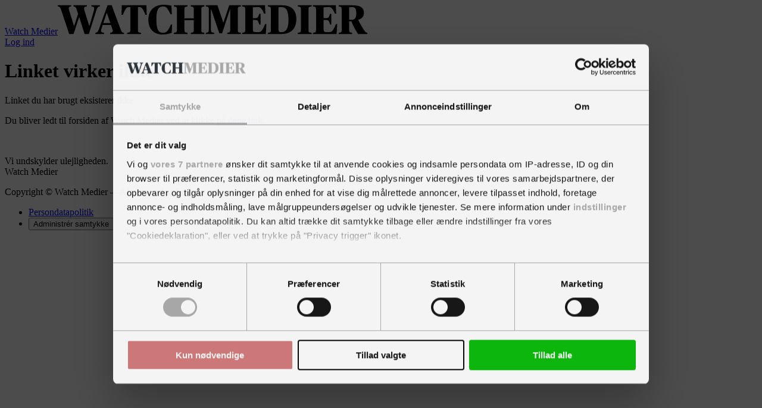

--- FILE ---
content_type: text/html; charset=utf-8
request_url: https://www.google.com/recaptcha/api2/anchor?ar=1&k=6LdBC8MkAAAAAOQSeEJgWfCRNlQRCji1ivwazQDo&co=aHR0cHM6Ly93YXRjaG1lZGllci5kazo0NDM.&hl=en&v=PoyoqOPhxBO7pBk68S4YbpHZ&size=invisible&anchor-ms=20000&execute-ms=30000&cb=5owcogad1n5y
body_size: 48840
content:
<!DOCTYPE HTML><html dir="ltr" lang="en"><head><meta http-equiv="Content-Type" content="text/html; charset=UTF-8">
<meta http-equiv="X-UA-Compatible" content="IE=edge">
<title>reCAPTCHA</title>
<style type="text/css">
/* cyrillic-ext */
@font-face {
  font-family: 'Roboto';
  font-style: normal;
  font-weight: 400;
  font-stretch: 100%;
  src: url(//fonts.gstatic.com/s/roboto/v48/KFO7CnqEu92Fr1ME7kSn66aGLdTylUAMa3GUBHMdazTgWw.woff2) format('woff2');
  unicode-range: U+0460-052F, U+1C80-1C8A, U+20B4, U+2DE0-2DFF, U+A640-A69F, U+FE2E-FE2F;
}
/* cyrillic */
@font-face {
  font-family: 'Roboto';
  font-style: normal;
  font-weight: 400;
  font-stretch: 100%;
  src: url(//fonts.gstatic.com/s/roboto/v48/KFO7CnqEu92Fr1ME7kSn66aGLdTylUAMa3iUBHMdazTgWw.woff2) format('woff2');
  unicode-range: U+0301, U+0400-045F, U+0490-0491, U+04B0-04B1, U+2116;
}
/* greek-ext */
@font-face {
  font-family: 'Roboto';
  font-style: normal;
  font-weight: 400;
  font-stretch: 100%;
  src: url(//fonts.gstatic.com/s/roboto/v48/KFO7CnqEu92Fr1ME7kSn66aGLdTylUAMa3CUBHMdazTgWw.woff2) format('woff2');
  unicode-range: U+1F00-1FFF;
}
/* greek */
@font-face {
  font-family: 'Roboto';
  font-style: normal;
  font-weight: 400;
  font-stretch: 100%;
  src: url(//fonts.gstatic.com/s/roboto/v48/KFO7CnqEu92Fr1ME7kSn66aGLdTylUAMa3-UBHMdazTgWw.woff2) format('woff2');
  unicode-range: U+0370-0377, U+037A-037F, U+0384-038A, U+038C, U+038E-03A1, U+03A3-03FF;
}
/* math */
@font-face {
  font-family: 'Roboto';
  font-style: normal;
  font-weight: 400;
  font-stretch: 100%;
  src: url(//fonts.gstatic.com/s/roboto/v48/KFO7CnqEu92Fr1ME7kSn66aGLdTylUAMawCUBHMdazTgWw.woff2) format('woff2');
  unicode-range: U+0302-0303, U+0305, U+0307-0308, U+0310, U+0312, U+0315, U+031A, U+0326-0327, U+032C, U+032F-0330, U+0332-0333, U+0338, U+033A, U+0346, U+034D, U+0391-03A1, U+03A3-03A9, U+03B1-03C9, U+03D1, U+03D5-03D6, U+03F0-03F1, U+03F4-03F5, U+2016-2017, U+2034-2038, U+203C, U+2040, U+2043, U+2047, U+2050, U+2057, U+205F, U+2070-2071, U+2074-208E, U+2090-209C, U+20D0-20DC, U+20E1, U+20E5-20EF, U+2100-2112, U+2114-2115, U+2117-2121, U+2123-214F, U+2190, U+2192, U+2194-21AE, U+21B0-21E5, U+21F1-21F2, U+21F4-2211, U+2213-2214, U+2216-22FF, U+2308-230B, U+2310, U+2319, U+231C-2321, U+2336-237A, U+237C, U+2395, U+239B-23B7, U+23D0, U+23DC-23E1, U+2474-2475, U+25AF, U+25B3, U+25B7, U+25BD, U+25C1, U+25CA, U+25CC, U+25FB, U+266D-266F, U+27C0-27FF, U+2900-2AFF, U+2B0E-2B11, U+2B30-2B4C, U+2BFE, U+3030, U+FF5B, U+FF5D, U+1D400-1D7FF, U+1EE00-1EEFF;
}
/* symbols */
@font-face {
  font-family: 'Roboto';
  font-style: normal;
  font-weight: 400;
  font-stretch: 100%;
  src: url(//fonts.gstatic.com/s/roboto/v48/KFO7CnqEu92Fr1ME7kSn66aGLdTylUAMaxKUBHMdazTgWw.woff2) format('woff2');
  unicode-range: U+0001-000C, U+000E-001F, U+007F-009F, U+20DD-20E0, U+20E2-20E4, U+2150-218F, U+2190, U+2192, U+2194-2199, U+21AF, U+21E6-21F0, U+21F3, U+2218-2219, U+2299, U+22C4-22C6, U+2300-243F, U+2440-244A, U+2460-24FF, U+25A0-27BF, U+2800-28FF, U+2921-2922, U+2981, U+29BF, U+29EB, U+2B00-2BFF, U+4DC0-4DFF, U+FFF9-FFFB, U+10140-1018E, U+10190-1019C, U+101A0, U+101D0-101FD, U+102E0-102FB, U+10E60-10E7E, U+1D2C0-1D2D3, U+1D2E0-1D37F, U+1F000-1F0FF, U+1F100-1F1AD, U+1F1E6-1F1FF, U+1F30D-1F30F, U+1F315, U+1F31C, U+1F31E, U+1F320-1F32C, U+1F336, U+1F378, U+1F37D, U+1F382, U+1F393-1F39F, U+1F3A7-1F3A8, U+1F3AC-1F3AF, U+1F3C2, U+1F3C4-1F3C6, U+1F3CA-1F3CE, U+1F3D4-1F3E0, U+1F3ED, U+1F3F1-1F3F3, U+1F3F5-1F3F7, U+1F408, U+1F415, U+1F41F, U+1F426, U+1F43F, U+1F441-1F442, U+1F444, U+1F446-1F449, U+1F44C-1F44E, U+1F453, U+1F46A, U+1F47D, U+1F4A3, U+1F4B0, U+1F4B3, U+1F4B9, U+1F4BB, U+1F4BF, U+1F4C8-1F4CB, U+1F4D6, U+1F4DA, U+1F4DF, U+1F4E3-1F4E6, U+1F4EA-1F4ED, U+1F4F7, U+1F4F9-1F4FB, U+1F4FD-1F4FE, U+1F503, U+1F507-1F50B, U+1F50D, U+1F512-1F513, U+1F53E-1F54A, U+1F54F-1F5FA, U+1F610, U+1F650-1F67F, U+1F687, U+1F68D, U+1F691, U+1F694, U+1F698, U+1F6AD, U+1F6B2, U+1F6B9-1F6BA, U+1F6BC, U+1F6C6-1F6CF, U+1F6D3-1F6D7, U+1F6E0-1F6EA, U+1F6F0-1F6F3, U+1F6F7-1F6FC, U+1F700-1F7FF, U+1F800-1F80B, U+1F810-1F847, U+1F850-1F859, U+1F860-1F887, U+1F890-1F8AD, U+1F8B0-1F8BB, U+1F8C0-1F8C1, U+1F900-1F90B, U+1F93B, U+1F946, U+1F984, U+1F996, U+1F9E9, U+1FA00-1FA6F, U+1FA70-1FA7C, U+1FA80-1FA89, U+1FA8F-1FAC6, U+1FACE-1FADC, U+1FADF-1FAE9, U+1FAF0-1FAF8, U+1FB00-1FBFF;
}
/* vietnamese */
@font-face {
  font-family: 'Roboto';
  font-style: normal;
  font-weight: 400;
  font-stretch: 100%;
  src: url(//fonts.gstatic.com/s/roboto/v48/KFO7CnqEu92Fr1ME7kSn66aGLdTylUAMa3OUBHMdazTgWw.woff2) format('woff2');
  unicode-range: U+0102-0103, U+0110-0111, U+0128-0129, U+0168-0169, U+01A0-01A1, U+01AF-01B0, U+0300-0301, U+0303-0304, U+0308-0309, U+0323, U+0329, U+1EA0-1EF9, U+20AB;
}
/* latin-ext */
@font-face {
  font-family: 'Roboto';
  font-style: normal;
  font-weight: 400;
  font-stretch: 100%;
  src: url(//fonts.gstatic.com/s/roboto/v48/KFO7CnqEu92Fr1ME7kSn66aGLdTylUAMa3KUBHMdazTgWw.woff2) format('woff2');
  unicode-range: U+0100-02BA, U+02BD-02C5, U+02C7-02CC, U+02CE-02D7, U+02DD-02FF, U+0304, U+0308, U+0329, U+1D00-1DBF, U+1E00-1E9F, U+1EF2-1EFF, U+2020, U+20A0-20AB, U+20AD-20C0, U+2113, U+2C60-2C7F, U+A720-A7FF;
}
/* latin */
@font-face {
  font-family: 'Roboto';
  font-style: normal;
  font-weight: 400;
  font-stretch: 100%;
  src: url(//fonts.gstatic.com/s/roboto/v48/KFO7CnqEu92Fr1ME7kSn66aGLdTylUAMa3yUBHMdazQ.woff2) format('woff2');
  unicode-range: U+0000-00FF, U+0131, U+0152-0153, U+02BB-02BC, U+02C6, U+02DA, U+02DC, U+0304, U+0308, U+0329, U+2000-206F, U+20AC, U+2122, U+2191, U+2193, U+2212, U+2215, U+FEFF, U+FFFD;
}
/* cyrillic-ext */
@font-face {
  font-family: 'Roboto';
  font-style: normal;
  font-weight: 500;
  font-stretch: 100%;
  src: url(//fonts.gstatic.com/s/roboto/v48/KFO7CnqEu92Fr1ME7kSn66aGLdTylUAMa3GUBHMdazTgWw.woff2) format('woff2');
  unicode-range: U+0460-052F, U+1C80-1C8A, U+20B4, U+2DE0-2DFF, U+A640-A69F, U+FE2E-FE2F;
}
/* cyrillic */
@font-face {
  font-family: 'Roboto';
  font-style: normal;
  font-weight: 500;
  font-stretch: 100%;
  src: url(//fonts.gstatic.com/s/roboto/v48/KFO7CnqEu92Fr1ME7kSn66aGLdTylUAMa3iUBHMdazTgWw.woff2) format('woff2');
  unicode-range: U+0301, U+0400-045F, U+0490-0491, U+04B0-04B1, U+2116;
}
/* greek-ext */
@font-face {
  font-family: 'Roboto';
  font-style: normal;
  font-weight: 500;
  font-stretch: 100%;
  src: url(//fonts.gstatic.com/s/roboto/v48/KFO7CnqEu92Fr1ME7kSn66aGLdTylUAMa3CUBHMdazTgWw.woff2) format('woff2');
  unicode-range: U+1F00-1FFF;
}
/* greek */
@font-face {
  font-family: 'Roboto';
  font-style: normal;
  font-weight: 500;
  font-stretch: 100%;
  src: url(//fonts.gstatic.com/s/roboto/v48/KFO7CnqEu92Fr1ME7kSn66aGLdTylUAMa3-UBHMdazTgWw.woff2) format('woff2');
  unicode-range: U+0370-0377, U+037A-037F, U+0384-038A, U+038C, U+038E-03A1, U+03A3-03FF;
}
/* math */
@font-face {
  font-family: 'Roboto';
  font-style: normal;
  font-weight: 500;
  font-stretch: 100%;
  src: url(//fonts.gstatic.com/s/roboto/v48/KFO7CnqEu92Fr1ME7kSn66aGLdTylUAMawCUBHMdazTgWw.woff2) format('woff2');
  unicode-range: U+0302-0303, U+0305, U+0307-0308, U+0310, U+0312, U+0315, U+031A, U+0326-0327, U+032C, U+032F-0330, U+0332-0333, U+0338, U+033A, U+0346, U+034D, U+0391-03A1, U+03A3-03A9, U+03B1-03C9, U+03D1, U+03D5-03D6, U+03F0-03F1, U+03F4-03F5, U+2016-2017, U+2034-2038, U+203C, U+2040, U+2043, U+2047, U+2050, U+2057, U+205F, U+2070-2071, U+2074-208E, U+2090-209C, U+20D0-20DC, U+20E1, U+20E5-20EF, U+2100-2112, U+2114-2115, U+2117-2121, U+2123-214F, U+2190, U+2192, U+2194-21AE, U+21B0-21E5, U+21F1-21F2, U+21F4-2211, U+2213-2214, U+2216-22FF, U+2308-230B, U+2310, U+2319, U+231C-2321, U+2336-237A, U+237C, U+2395, U+239B-23B7, U+23D0, U+23DC-23E1, U+2474-2475, U+25AF, U+25B3, U+25B7, U+25BD, U+25C1, U+25CA, U+25CC, U+25FB, U+266D-266F, U+27C0-27FF, U+2900-2AFF, U+2B0E-2B11, U+2B30-2B4C, U+2BFE, U+3030, U+FF5B, U+FF5D, U+1D400-1D7FF, U+1EE00-1EEFF;
}
/* symbols */
@font-face {
  font-family: 'Roboto';
  font-style: normal;
  font-weight: 500;
  font-stretch: 100%;
  src: url(//fonts.gstatic.com/s/roboto/v48/KFO7CnqEu92Fr1ME7kSn66aGLdTylUAMaxKUBHMdazTgWw.woff2) format('woff2');
  unicode-range: U+0001-000C, U+000E-001F, U+007F-009F, U+20DD-20E0, U+20E2-20E4, U+2150-218F, U+2190, U+2192, U+2194-2199, U+21AF, U+21E6-21F0, U+21F3, U+2218-2219, U+2299, U+22C4-22C6, U+2300-243F, U+2440-244A, U+2460-24FF, U+25A0-27BF, U+2800-28FF, U+2921-2922, U+2981, U+29BF, U+29EB, U+2B00-2BFF, U+4DC0-4DFF, U+FFF9-FFFB, U+10140-1018E, U+10190-1019C, U+101A0, U+101D0-101FD, U+102E0-102FB, U+10E60-10E7E, U+1D2C0-1D2D3, U+1D2E0-1D37F, U+1F000-1F0FF, U+1F100-1F1AD, U+1F1E6-1F1FF, U+1F30D-1F30F, U+1F315, U+1F31C, U+1F31E, U+1F320-1F32C, U+1F336, U+1F378, U+1F37D, U+1F382, U+1F393-1F39F, U+1F3A7-1F3A8, U+1F3AC-1F3AF, U+1F3C2, U+1F3C4-1F3C6, U+1F3CA-1F3CE, U+1F3D4-1F3E0, U+1F3ED, U+1F3F1-1F3F3, U+1F3F5-1F3F7, U+1F408, U+1F415, U+1F41F, U+1F426, U+1F43F, U+1F441-1F442, U+1F444, U+1F446-1F449, U+1F44C-1F44E, U+1F453, U+1F46A, U+1F47D, U+1F4A3, U+1F4B0, U+1F4B3, U+1F4B9, U+1F4BB, U+1F4BF, U+1F4C8-1F4CB, U+1F4D6, U+1F4DA, U+1F4DF, U+1F4E3-1F4E6, U+1F4EA-1F4ED, U+1F4F7, U+1F4F9-1F4FB, U+1F4FD-1F4FE, U+1F503, U+1F507-1F50B, U+1F50D, U+1F512-1F513, U+1F53E-1F54A, U+1F54F-1F5FA, U+1F610, U+1F650-1F67F, U+1F687, U+1F68D, U+1F691, U+1F694, U+1F698, U+1F6AD, U+1F6B2, U+1F6B9-1F6BA, U+1F6BC, U+1F6C6-1F6CF, U+1F6D3-1F6D7, U+1F6E0-1F6EA, U+1F6F0-1F6F3, U+1F6F7-1F6FC, U+1F700-1F7FF, U+1F800-1F80B, U+1F810-1F847, U+1F850-1F859, U+1F860-1F887, U+1F890-1F8AD, U+1F8B0-1F8BB, U+1F8C0-1F8C1, U+1F900-1F90B, U+1F93B, U+1F946, U+1F984, U+1F996, U+1F9E9, U+1FA00-1FA6F, U+1FA70-1FA7C, U+1FA80-1FA89, U+1FA8F-1FAC6, U+1FACE-1FADC, U+1FADF-1FAE9, U+1FAF0-1FAF8, U+1FB00-1FBFF;
}
/* vietnamese */
@font-face {
  font-family: 'Roboto';
  font-style: normal;
  font-weight: 500;
  font-stretch: 100%;
  src: url(//fonts.gstatic.com/s/roboto/v48/KFO7CnqEu92Fr1ME7kSn66aGLdTylUAMa3OUBHMdazTgWw.woff2) format('woff2');
  unicode-range: U+0102-0103, U+0110-0111, U+0128-0129, U+0168-0169, U+01A0-01A1, U+01AF-01B0, U+0300-0301, U+0303-0304, U+0308-0309, U+0323, U+0329, U+1EA0-1EF9, U+20AB;
}
/* latin-ext */
@font-face {
  font-family: 'Roboto';
  font-style: normal;
  font-weight: 500;
  font-stretch: 100%;
  src: url(//fonts.gstatic.com/s/roboto/v48/KFO7CnqEu92Fr1ME7kSn66aGLdTylUAMa3KUBHMdazTgWw.woff2) format('woff2');
  unicode-range: U+0100-02BA, U+02BD-02C5, U+02C7-02CC, U+02CE-02D7, U+02DD-02FF, U+0304, U+0308, U+0329, U+1D00-1DBF, U+1E00-1E9F, U+1EF2-1EFF, U+2020, U+20A0-20AB, U+20AD-20C0, U+2113, U+2C60-2C7F, U+A720-A7FF;
}
/* latin */
@font-face {
  font-family: 'Roboto';
  font-style: normal;
  font-weight: 500;
  font-stretch: 100%;
  src: url(//fonts.gstatic.com/s/roboto/v48/KFO7CnqEu92Fr1ME7kSn66aGLdTylUAMa3yUBHMdazQ.woff2) format('woff2');
  unicode-range: U+0000-00FF, U+0131, U+0152-0153, U+02BB-02BC, U+02C6, U+02DA, U+02DC, U+0304, U+0308, U+0329, U+2000-206F, U+20AC, U+2122, U+2191, U+2193, U+2212, U+2215, U+FEFF, U+FFFD;
}
/* cyrillic-ext */
@font-face {
  font-family: 'Roboto';
  font-style: normal;
  font-weight: 900;
  font-stretch: 100%;
  src: url(//fonts.gstatic.com/s/roboto/v48/KFO7CnqEu92Fr1ME7kSn66aGLdTylUAMa3GUBHMdazTgWw.woff2) format('woff2');
  unicode-range: U+0460-052F, U+1C80-1C8A, U+20B4, U+2DE0-2DFF, U+A640-A69F, U+FE2E-FE2F;
}
/* cyrillic */
@font-face {
  font-family: 'Roboto';
  font-style: normal;
  font-weight: 900;
  font-stretch: 100%;
  src: url(//fonts.gstatic.com/s/roboto/v48/KFO7CnqEu92Fr1ME7kSn66aGLdTylUAMa3iUBHMdazTgWw.woff2) format('woff2');
  unicode-range: U+0301, U+0400-045F, U+0490-0491, U+04B0-04B1, U+2116;
}
/* greek-ext */
@font-face {
  font-family: 'Roboto';
  font-style: normal;
  font-weight: 900;
  font-stretch: 100%;
  src: url(//fonts.gstatic.com/s/roboto/v48/KFO7CnqEu92Fr1ME7kSn66aGLdTylUAMa3CUBHMdazTgWw.woff2) format('woff2');
  unicode-range: U+1F00-1FFF;
}
/* greek */
@font-face {
  font-family: 'Roboto';
  font-style: normal;
  font-weight: 900;
  font-stretch: 100%;
  src: url(//fonts.gstatic.com/s/roboto/v48/KFO7CnqEu92Fr1ME7kSn66aGLdTylUAMa3-UBHMdazTgWw.woff2) format('woff2');
  unicode-range: U+0370-0377, U+037A-037F, U+0384-038A, U+038C, U+038E-03A1, U+03A3-03FF;
}
/* math */
@font-face {
  font-family: 'Roboto';
  font-style: normal;
  font-weight: 900;
  font-stretch: 100%;
  src: url(//fonts.gstatic.com/s/roboto/v48/KFO7CnqEu92Fr1ME7kSn66aGLdTylUAMawCUBHMdazTgWw.woff2) format('woff2');
  unicode-range: U+0302-0303, U+0305, U+0307-0308, U+0310, U+0312, U+0315, U+031A, U+0326-0327, U+032C, U+032F-0330, U+0332-0333, U+0338, U+033A, U+0346, U+034D, U+0391-03A1, U+03A3-03A9, U+03B1-03C9, U+03D1, U+03D5-03D6, U+03F0-03F1, U+03F4-03F5, U+2016-2017, U+2034-2038, U+203C, U+2040, U+2043, U+2047, U+2050, U+2057, U+205F, U+2070-2071, U+2074-208E, U+2090-209C, U+20D0-20DC, U+20E1, U+20E5-20EF, U+2100-2112, U+2114-2115, U+2117-2121, U+2123-214F, U+2190, U+2192, U+2194-21AE, U+21B0-21E5, U+21F1-21F2, U+21F4-2211, U+2213-2214, U+2216-22FF, U+2308-230B, U+2310, U+2319, U+231C-2321, U+2336-237A, U+237C, U+2395, U+239B-23B7, U+23D0, U+23DC-23E1, U+2474-2475, U+25AF, U+25B3, U+25B7, U+25BD, U+25C1, U+25CA, U+25CC, U+25FB, U+266D-266F, U+27C0-27FF, U+2900-2AFF, U+2B0E-2B11, U+2B30-2B4C, U+2BFE, U+3030, U+FF5B, U+FF5D, U+1D400-1D7FF, U+1EE00-1EEFF;
}
/* symbols */
@font-face {
  font-family: 'Roboto';
  font-style: normal;
  font-weight: 900;
  font-stretch: 100%;
  src: url(//fonts.gstatic.com/s/roboto/v48/KFO7CnqEu92Fr1ME7kSn66aGLdTylUAMaxKUBHMdazTgWw.woff2) format('woff2');
  unicode-range: U+0001-000C, U+000E-001F, U+007F-009F, U+20DD-20E0, U+20E2-20E4, U+2150-218F, U+2190, U+2192, U+2194-2199, U+21AF, U+21E6-21F0, U+21F3, U+2218-2219, U+2299, U+22C4-22C6, U+2300-243F, U+2440-244A, U+2460-24FF, U+25A0-27BF, U+2800-28FF, U+2921-2922, U+2981, U+29BF, U+29EB, U+2B00-2BFF, U+4DC0-4DFF, U+FFF9-FFFB, U+10140-1018E, U+10190-1019C, U+101A0, U+101D0-101FD, U+102E0-102FB, U+10E60-10E7E, U+1D2C0-1D2D3, U+1D2E0-1D37F, U+1F000-1F0FF, U+1F100-1F1AD, U+1F1E6-1F1FF, U+1F30D-1F30F, U+1F315, U+1F31C, U+1F31E, U+1F320-1F32C, U+1F336, U+1F378, U+1F37D, U+1F382, U+1F393-1F39F, U+1F3A7-1F3A8, U+1F3AC-1F3AF, U+1F3C2, U+1F3C4-1F3C6, U+1F3CA-1F3CE, U+1F3D4-1F3E0, U+1F3ED, U+1F3F1-1F3F3, U+1F3F5-1F3F7, U+1F408, U+1F415, U+1F41F, U+1F426, U+1F43F, U+1F441-1F442, U+1F444, U+1F446-1F449, U+1F44C-1F44E, U+1F453, U+1F46A, U+1F47D, U+1F4A3, U+1F4B0, U+1F4B3, U+1F4B9, U+1F4BB, U+1F4BF, U+1F4C8-1F4CB, U+1F4D6, U+1F4DA, U+1F4DF, U+1F4E3-1F4E6, U+1F4EA-1F4ED, U+1F4F7, U+1F4F9-1F4FB, U+1F4FD-1F4FE, U+1F503, U+1F507-1F50B, U+1F50D, U+1F512-1F513, U+1F53E-1F54A, U+1F54F-1F5FA, U+1F610, U+1F650-1F67F, U+1F687, U+1F68D, U+1F691, U+1F694, U+1F698, U+1F6AD, U+1F6B2, U+1F6B9-1F6BA, U+1F6BC, U+1F6C6-1F6CF, U+1F6D3-1F6D7, U+1F6E0-1F6EA, U+1F6F0-1F6F3, U+1F6F7-1F6FC, U+1F700-1F7FF, U+1F800-1F80B, U+1F810-1F847, U+1F850-1F859, U+1F860-1F887, U+1F890-1F8AD, U+1F8B0-1F8BB, U+1F8C0-1F8C1, U+1F900-1F90B, U+1F93B, U+1F946, U+1F984, U+1F996, U+1F9E9, U+1FA00-1FA6F, U+1FA70-1FA7C, U+1FA80-1FA89, U+1FA8F-1FAC6, U+1FACE-1FADC, U+1FADF-1FAE9, U+1FAF0-1FAF8, U+1FB00-1FBFF;
}
/* vietnamese */
@font-face {
  font-family: 'Roboto';
  font-style: normal;
  font-weight: 900;
  font-stretch: 100%;
  src: url(//fonts.gstatic.com/s/roboto/v48/KFO7CnqEu92Fr1ME7kSn66aGLdTylUAMa3OUBHMdazTgWw.woff2) format('woff2');
  unicode-range: U+0102-0103, U+0110-0111, U+0128-0129, U+0168-0169, U+01A0-01A1, U+01AF-01B0, U+0300-0301, U+0303-0304, U+0308-0309, U+0323, U+0329, U+1EA0-1EF9, U+20AB;
}
/* latin-ext */
@font-face {
  font-family: 'Roboto';
  font-style: normal;
  font-weight: 900;
  font-stretch: 100%;
  src: url(//fonts.gstatic.com/s/roboto/v48/KFO7CnqEu92Fr1ME7kSn66aGLdTylUAMa3KUBHMdazTgWw.woff2) format('woff2');
  unicode-range: U+0100-02BA, U+02BD-02C5, U+02C7-02CC, U+02CE-02D7, U+02DD-02FF, U+0304, U+0308, U+0329, U+1D00-1DBF, U+1E00-1E9F, U+1EF2-1EFF, U+2020, U+20A0-20AB, U+20AD-20C0, U+2113, U+2C60-2C7F, U+A720-A7FF;
}
/* latin */
@font-face {
  font-family: 'Roboto';
  font-style: normal;
  font-weight: 900;
  font-stretch: 100%;
  src: url(//fonts.gstatic.com/s/roboto/v48/KFO7CnqEu92Fr1ME7kSn66aGLdTylUAMa3yUBHMdazQ.woff2) format('woff2');
  unicode-range: U+0000-00FF, U+0131, U+0152-0153, U+02BB-02BC, U+02C6, U+02DA, U+02DC, U+0304, U+0308, U+0329, U+2000-206F, U+20AC, U+2122, U+2191, U+2193, U+2212, U+2215, U+FEFF, U+FFFD;
}

</style>
<link rel="stylesheet" type="text/css" href="https://www.gstatic.com/recaptcha/releases/PoyoqOPhxBO7pBk68S4YbpHZ/styles__ltr.css">
<script nonce="iZZVjNdNx87Mx8aA5gr5zw" type="text/javascript">window['__recaptcha_api'] = 'https://www.google.com/recaptcha/api2/';</script>
<script type="text/javascript" src="https://www.gstatic.com/recaptcha/releases/PoyoqOPhxBO7pBk68S4YbpHZ/recaptcha__en.js" nonce="iZZVjNdNx87Mx8aA5gr5zw">
      
    </script></head>
<body><div id="rc-anchor-alert" class="rc-anchor-alert"></div>
<input type="hidden" id="recaptcha-token" value="[base64]">
<script type="text/javascript" nonce="iZZVjNdNx87Mx8aA5gr5zw">
      recaptcha.anchor.Main.init("[\x22ainput\x22,[\x22bgdata\x22,\x22\x22,\[base64]/[base64]/[base64]/[base64]/[base64]/[base64]/[base64]/[base64]/[base64]/[base64]\\u003d\x22,\[base64]\\u003d\x22,\[base64]/w6IVWcO2Q8OmGxLDr8KXdHg3wpDCp1hMPMOTw5zCm8Odw6zDvsK0w7pww54MwrBqw6d0w4LChUpwwqJMMhjCv8O9XsOowpl6w7/DqDZCw4Ffw6nDglrDrTTCtcKDwotULcOPJsKfOCLCtMKaXsKgw6Flw77Cjw9iwo89NmnDtgJkw4wCFAZNfW/CrcK/woPDncODcCdzwoLCpnE/VMO9JTlEw497wrHCj07CinjDsUzCmsOdwosEw4p7wqHCgMOAbcOIdAvCrcK4wqYjw7hWw7dww6VRw4QKwo5aw5QrL0JXw5g2G2UoTS/CoUYfw4XDmcKAw7LCgsKQQsOwLMO+w5JfwphtRVDClzYaCGoPwq7DvRUTw5jDl8Ktw6w/[base64]/CjWVxbDcEw6jDmcOOw6BSwqcqw7XDqMKoFBHDvMKiwrQwwoM3GMOvVxLCuMObwqnCtMObwpnDsXwCw5zDqAUwwpgtQBLCrMO/NSB6WD42A8OsVMOyPWpgN8KMw7rDp2ZXwrU4EHLDtXRSw4bCr2bDlcKMBwZ1w73CmWdcwp3CpBtLXkPDmBrCuArCqMObwqzDtcOLf1nDsB/DhMOJAytDw5/[base64]/w4jDgMKvwrbCghxlwop3wpY6w73CusO0c3jChFbClcOxPhY6wr9EwrZUN8K4djcawqvCj8Ouw408FRstZ8KibcKxeMOeTxIZw7pqw59fRcKGdMO9EcKdIcOSw6pyw4PCv8KLw4vCnUAIFMOpw7Alw5nCrcOgwpQWwq93GGF8EcO/w5Ypw50vegnDglvDn8OlCATDicKZwpLDrRXDigJ/[base64]/ChX7DnMKjwqIVwpTCv8KLWFXCgB1/[base64]/DmsK3aTHDhsOtQwrCt8Ovf3vCpzk6CsK7bMOVwr/Cp8KmwqLCmHzDtcKtwoFZc8Orwqlfwp3CrFfCmgPDp8KXIibCsCDCisObE2DDhcOWw4zCjmBvIcOwUy/[base64]/[base64]/Dq8K8ekLDvAkWIBPDtyDDgMOUwoY3RDthJcOfw7zClVJywq3Dm8O9w5UWwpNAw4xOwpRlLMKhwpfChMOBw4sHLxJLc8KCcCLCr8KpCMKVw5tuw5URw4lQXV4Cw6HDssOTw4XDnnwWw7ZEwpxTw6kmwr/CmGDChFfDqsKYYlbDnsOgbS7CkcK4PzDDosO6bX0qW1lMwo3DlS8xwqEhwrVIw5sMw79OSjLCi3lWAMOCw6bCtcOqY8K3YRPDvVEAw48hwpDCocO1bV5/w7fDs8Ktb2DDhMOUw5jCoEjClsKpwrELasOJw6lxIBHDqMKHw4TDjC/ClXHCjsOQLibDnsO0YCXDgMKTw4hmwpfCoiEFwqfCuw/[base64]/CiHBZesO5wqvDgkfCuUUrcMOYLxF9wrDCkFE4w7ppacK+wqvDnMOxe8Otwp/CgQnDnTNFw40yw4/Cl8Ofwo45GsOdw6vCksKSw4wxe8KOUMOXA2fCkgfCj8K9w7hoa8OVBcK0w6sKMMKGw5XCr0Ivw7vDjSLDvx8UNj5SwpwFIMKgw5nDhHfDlMOiwqrDtQYlLMOwHsKfEn/CpgnCtjIcPAnDp1d3PsOXNgzDh8Ouw45ZMAfDk2LDiSnDgMKtI8KGPsKpw5nDssOdw7ksD0NOwq7CucOeCsOWIAcHw6QTw7DCigUHw7rDh8KCwoXCusO8w40oClRhI8KWQsKUworDvsKSMSfCncKsw4hdKMKiwpFTwqsgwozCmMKKcsKcGj5zZsO2NAHCu8OFcWk/wpFMwoNleMOVHMKxTjxxw5MRw4nCuMKHTQ3DmcKHwrrDqVQlAsOFe2ETI8ONJTvCi8ObJsKAZ8K6d1TCgRnCi8K9bw0hSgoqwpE8aA1Uw7jCmAXCgD/Diw/[base64]/w7VkJ8Oyw6QVwpp0Y8OVCQnCtxM5w5DDhsKYwrDDgW3CswvCiylYGMOQSsKcERPDt8OLw4d7w4E/[base64]/w5nCv8KsXsO0wpBaDcOtwpIlwrjCgsKTT8OmK1fDkgN3PcKsw7tNw719w7Vdw5dowonCuTVhYMKhKcO5wqc+woXDhsOGDMKOYzvDoMKLwo/CocKpwr0eIMKuw4LDmDgRNsKowrYAcmRZccOYwplXFA01w40nwodmwoTDosKpw5JBw4RVw6vCsjd5UMKHw7vCscOPw7rDtRPCucKNb0sBw7N7KcKKw41iLlnCu1HConAhwpfDpTrDlwPCl8KcaMOIwrwPw7PCggrCpnvDk8O/eATDp8KzRcKAw7fDrEtBHlbCscORa37ConViw7rDpMKpaXvDlcOtwpoHwrQlbMK7KsKUeWzCnVfCiTgrw7ZefirCucKUw5TChMO3w5XCrMOiw6txwodNwobCh8KVwp7CuMOywpExw77ClwnCp0ZYw5TDqcK1wqnCmsOqwq/DsMOuAjbCnMOqSlELAMKSA8KaJTDCosK6w5dAw6DCtcOVw43DrRZZUcKCHsK6w6/CkMKiNDTCtR1ew7fDlMK/wq/DmsKTwokjw64AwpHDtsO3w4LDucKrBMKLQB7DtsKZXsORd13DhcOjIHDCsMKYTHbChsOzPsOLZMOWwpoXw7oJwrt0wrbDpj/CmcOIV8KCw5bDsBPDpCYzFBHCq244T1/DnCbCnnDDuh7DtsK9w4t/w7vCg8Obwpknw5skRlELwqUzLMObQcOEHcKJwqMsw6UVw77CvTbDhMK1E8KTw5bDpMKAw5I/QkbCiRPCmcOKwoPDuSM/aBpbwotQAcKQw7s4DMO9wqYWwoNUUcOECAVfwo7DjcKbKcOOw5NIeAfCvAHClEHCt3EDQzzCq3bDt8O7blxZw7ZowonCtXVYbwIqasKuHAfCnsOURcOqwoFsS8OCw4Q1w67DuMORw6QPw7Quw5YVXcOLw7dqDG/DvBhxwq8Rw5rCgsO6Gxs2XMORCADDgWvDjBxvFDs1wrVVwqjDmQ7DjhTDt2Muwo/CjHLCgGdiw5FWwrjCvgvCj8Khw6I9V0M9PcK0w6nCiMOww7vDhsOgwpfDpFkJdMK5w6pfw4zDtcKsJEplwoPCk2gmIcKYw6/Co8OaAsOPwq0VBcKIEMOtRGFcwo4sNMOtw4bDk1fCpsKKaGUNcxYiwqzClTZOw7HDlBJvAMKJw6lEFcO4woDDsgrDk8O5wqrCqUs8L3XDscKkBQLClixmej/CncO0w5DCnMOBwqDDuzXClMKadULDp8Kaw4kfw7PCoz1Mw4EzQsKjbsKFw6/[base64]/ChMKOwpLCnSxMS8O7w7Uxa8OmwoVSCsKdw7TDoiZaw71uwpHDjAl9VMObwpvDocOeDsKMwoDDusO/[base64]/wqkXWypyw7nDm0F5wofCjcKqasOyw7ESwqtUwrdQwrNxwr3DnG/ClkrDjDfDggnCtwlZAsOeFcKnckDDiAnDkQY/D8K+w7bChcKKw6xIcsOFIcKSwqPDrcKedUPDtMOfw6czwoN1woPCl8OJShHCrMK2FcKrw4rCisKbw7k6w7gUWgnDoMKAJlDClgTDskNxPR9QWMOOw6jCiUhGMnPDi8KnD8OIHMKLEhwObxlvIAfDk3PDt8KLwo/ChcOOw6s4w6PDpxfDujLCmUfDsMOUwpzCisKhwrcwwrN9LhVvfgpaw5bDmE/DkQfCoQPCuMKpEiFCXHhPwqcEwrBZfMObwoV2bGvCn8Kcw47CrcKHZMO2Z8Kcw5zCk8KRwrPDthrCnsO/w5HDnsKwKmQYwrPCsMK3wovCmDIiw53CgcKaw4LCqAANwqc6AcKqFRbCo8K/wpsIS8O8LXTDiV1UBEpQdsKqwoIfJQnDqjXClS5WY2B4cmnDgMK1w5zDomnCjDlxYAVkw79/[base64]/wpDCkA1hHcOewpkIQw/DlcKKw63DtMK0wqB+w4TCk2QUQcKRw71le3jDlsKGWcKzwpHDmcOPRMOLQ8KzwqxmTUlxwrXDpxsuYMOywqTClgMxZ8KWwpRkwpYcImMIwr1UAiVQwo1Hwpx9ekVqwrbDiMKowpgYwoBUESPDmsO3PE/[base64]/[base64]/[base64]/wowNBcOfwoXCvWx7ZcOfZMOyIBDDosOlwrZJwpTDon3Dq8OZw7QZeXMBw4HCs8OpwrxVw4g0GsOfemZcwoTDpcONDG/CqTzDpQpbEMO+w4hUTsOpXkEqw7HDuD17UsKmVMOEw6fDlsOJEsOswr/DhUbCucKcCGs2dR8/EEjDtTjDgcKoNcK5JMObZUjDvz8oQSwdJsOEw5IYwrbDukwtIE57O8OiwqZNbUxsbwxJw7lWwootDz53KMK1w4l9wqg0BVVDCEp0fBnCr8O7AWIRwp/CpMKpD8KuOV7DnSHClQ46Y17DvMKOcsK7UsOSwoHDi1/CjjRSw4DCswHDr8K/woUWfMO0w5F8wowZwr7Cs8Olw4jDq8KnFcOhYhc+RMOSPSJYf8O9w6LCiW/ChcO9wqHClsKfCz/CrQ84WMO6ECPCnMOtNcOFX03CtMODc8OjLcKjwpXDmQMFw7w1wpDDlcO/wppKZx3Dh8OMw7MvNh11w5xwDMOgIQzDrsOmVEdAw4LCp3IzOsOccnbDucOSwo/CsTjCrWzChMKsw73DpGgnUsOyPl7Cj1LDssKBw7lVwo/DicO2wrcxEl3DngQ0wq5EMsOWbGtTb8Kpwrl2WMOuwqPDksOFNxrCksO/w5nCtjTDoMK2w7TDpcKdwq0zwqp8Rlpkw5zCvy1rT8Kiw77CucKVGsOEw4zDisK6wqxxQ0tpOsKmOMKUwq0wP8OuHMOwEMKyw6nDlUPCoFDDnsKOwqjCssKawrpwQMOJwpXCl3sPDHPCqzc7wr8dwoomwprCrk7CqcOFw6nDpVIRworCi8OzPw/Cm8OKw550w6nCsClQw7Rywo4jwrBrw7fDpsOLTcKswoBkwpodNcOkHMO/VnHDmkjDgMO2L8KtdMKLw4wOwqxISMOjw5cew4law7RxX8KGw5PCk8KhfAovwqIYwoTDj8KDO8Ovw4bCosKowrtHwqTDh8KSw4HCssOXPCpDwrJ9w7pdHQxswr9ZDsOKFMOzwqhEwpN8wp/CuMKlwrECBcOJw6PCjsOEIRvDscKYZgpkw5ZqG0fCicOQC8Okwq/DusKsw5XDqSQgw4bCvMKkwptLw5fCoB7Cp8OdwovCnMKzwokPPRHCums2VsKkWsKWUMK9P8OSbsO1w59mLCDDuMKhXMO8BBtEA8KIwrgow6LCoMK7wqMVw7/DiMOPw7nDvnZ0ahhEVTlFHRLDqsOTw5bCkcKpcQp0UgHCkMK0D0Zww7p8amNIw7oISS1nc8Kew6nCklIDbsOENcOQR8Olwo1Cw5fCvEh8w6fDtMKhecKPGsKhE8OrwrkkfhTCkE/Cu8K/e8O1NTTDtkomCD56wooCw4HDusKbw4lWdcORwrx9w7LClipqwpXDnQDDlMKLOjJEwqddHEFIwq3CgmTDkcKbKMKSUCUuQsOWwpXCsS/[base64]/DhEvDjsKVwovDscK1w54AVB7CrU7CpRo7w79mU8KhJsKKI27CqMKgwqQuw7h6MGHCqUvCv8KAOBMsPVs/DHnDgcKcwqgFw7/CoMK1wqQCBy09EholccOzUMOKw5tfKsKMw6Mnw7V7w6vDjVnDoTLCl8O9d3slwprCnAsMwoPDh8KVw4FNwrNTOsOzwpIDCMOFw4AWwpDCk8OpScKQw4rCgcO+SsKFUsKTVcOnLxDCtw/[base64]/DvirCi2gTwp09NmjDj8OyGcKAw5TChMKdw5vCj39/K8KyGhrDocKhw4XCki/CmwjCtcO9ZMKYasKDw6AEwr7CtwlAA35kw7tHw493cHVGIFMmw59Jw5IJw7zChl5XVS3Dm8Kpw7kMw6UPw6zDi8KVwrLDh8KRbMOCdgZEw551wokFw5UUw7I8woPDmhjCvG7ClMOcw4hkOFNewpHDlcKkL8K/W2MgwrolMR8ufcOafTswX8OyDsOzw5bDi8KnX2XDj8KLHQlOc2BLwrbCpAvDlVTDj3cJTMKCcwfCkkpnbMKqMMOlAsOMw4/DmsKaCkgxw7/CksOkw7wNUjNIWyvCrQJpw5jCrMK+RlTCpFBtMjjDlHzDgMKjPyJEEXHDilxQw7UZwprCrsOewpPDn1jCucKBEsOfw5zCm14PwrHCrSTDt0VlWU/Dk1V2wrVCQ8OHw4UGwolnwogpw7IAw5xwCsKtw54cw7jDgxsETC7ChcKLGMOwfMOawpMqO8KuPDbCpXhrwpLClBvDm35PwpEsw50nCjQNLSfCmC/[base64]/[base64]/CiwvDvHlPecKlw68HdsOJwooRSQnDpMOHb1haDsObw4nDng/DqXQ/O2Fzw7zCt8ORUcOxw4Jrw5FHwpsHwqdHVsKswqrDm8O1KwfDjsOAwofChMOLGXHCl8K7worClE/[base64]/DicKhVULDrFPDjSlJwqTCu8OSGcOdfDM4TGHCvcKoOcOdLMKANHbCssKyK8K9XG7DrCDDqcOEDcK/[base64]/Ch8Kaw7AqKcKNUcKHfzDCicOvwocLwqdewo/DgXjCmMOgw4/Coy7DncKRwoTCvsK1OsO8Q3pvw63CjzJ6aMKSwrPDqcKFw7bCgsK9T8KJw7nDvsKyTcOLwonDq8O9wp/DjHFTI28pw5nClh7ClGYIw4AEKRgDwq4jTsO3wq4iwp/DlsOBLcKcICVkS37CjcOoAzkFSsKGwq4aNcOww6DDv1IVW8K4OcOuw7bDkBDDrMO7w7xZK8O9wo/DkSB7wqLCjMOIwohsGSZWdsKCeA/Cik8AwrgjwrLCnS7ChhjDqcKmw4gHw6nDuW7Dl8KQw5HCgTvDrcK+RcOPw6JQd0nCqcKubT4RwrN6w5TCv8Kqw6DCpMOAScKmw5t1ZCTCgMOYfcK7J8OaLcO7wofCuwrCkcOLw63Cg0diB00Fw6VBcxXCqsKFBHEvPVdAw7R1w5vCvcOFJhjCscO1GGTDi8OUw6/CuUfCtsKUVsKANMKYwrFVwoYFwoDDtAPCkijCscKEw5d0XytREMKXwqrDsnfDv8KVGBTDkXocwpjCk8KDwqYiwqbDrMOjw77DjDTDuHkid0/ChB1nLcKLTsO1w5E9f8K3VsOKM058w7PChMKuYEvDksKhwpx7DGjDg8Opwp1iwo8jB8OtL8KqJjTDkFtZGcKiw4HDmxtRUMOxQ8Ohw6AoYcO+wr0KAyoOwrJvP1vCq8Kew7geYBTDtnRAODrDgS8IFMOHw5DCmgAGwp7Dg8KEw5oAK8K/w5jDqcOwM8Ocw6bDkRHCgBNnVsKywrMHw6BlLcOrwr8gZsKIw5PDimpyNmjDq2I/WGt6w47CsnvCjsKJw6bDk0x/BcK3bTzChnjDhCjDvFrDu0jDucO/w5PCgSokwoQvBsKfwq7DvzHClsOLT8OMw73Cpgk2cUDDr8OIwq3CmWlSN3jDm8KkVcKHwq5TwqrDpcKVXXnClUrDuhPDocKcwqPDuHpDAcOPFMOEAsKZwoJ+woPCnFTDjcOcw44qKcKET8K6PMK4csK8w4xcw4BowplSTcO+wo3DusKAwpN+wqDDu8K/w4UMwopYwpd8w4zClHsRwphDw7vDr8KIwoPCoQHCqmPChz/[base64]/DjEA2O8Ovw7A6IX8HcUsfF3AffMOww6VBMS3DplrClSUiASHCtMOew55XZl1Awq03am16HwtSw4Rew7sKwq4qwqLCpkHDqB7CsR/CjzPDsWpALjZKPVnDpR90NMOewqnDh1rChMKrdsO9GcO1w6bDp8OfMMKow7E7woXDng/DpMKAcWVRLj8Ew6UsCD5Nw4EswoU6McOaEcKcwqRhHhHCgBjDqwLCsMOvw7h8Qjl9wozDg8K7PMOWJ8K3wr3DhcOFWVRNCCfCv3rCuMKwc8OaZsKNFlHDvcO+e8KoUMK5JcK4wr/DpyLCvHwFc8OqwpHCoCHDqBkwwqHDjMOdw4zCh8KqDVnCl8KJwoIFw53CscOIw5XDtkHDoMKWwrLDoy/[base64]/[base64]/DqhcowpTDkcKIZMOYe8KQH8Kvw7vDhErCiMO4wpfCiMK0M0Nfw4/Cn8OqwofCkQAuQsKzw6nClShMwoLDoMKGw7/DgsObwqnDvsKeP8OEworCvErDq37DhSwDw4x2wrHCpFtyworDiMKRw7TDnxVUQipaGcOpZcKbTcOAZ8K9VRZjwrBvw5wXwpxtC3vCjhwAE8KLNsK7w712wrDDusKMQEjCn2EUw5wFwrrClUhOwqE6wrcHGFzDiVRdAEQWw7TDiMOZUMKLE1XCsMO/woR/w5jDuMO7L8OjwpxGw6FTE2kJw4x7FEjCrxPCiD7DlFzDrD/DkWBlw73Cqh3DpcORwpbCkiLCr8OfSi53wptTw4wgw5bDqsO2UGhhwpcowqR+XsKTH8OdDcOtG0xlUcKTKwzCiMOOAsKcLywEw4DCn8O3wp7Dv8O/QWkOwoULckbCs13DlcOLUMKvwqrDlWjDl8OFw4klw6RTw70Rwplpw63Cjgxqw40NWiF7wofDicO+w7zCtcK5wqjDnMKZwoIKRGQpdsKIw7EnWEhrBAtbMVfCiMKiwpEUJ8K7w5s4bsKaW2nDiR/Dr8KYwo3DuFoPw6LCvgoABcKWw4/DqnIgHsOaZXPDscKVw6DDqcK6PcOUe8OAwp/[base64]/DkGkDw4DDr1rCkTwwVSzCnkTDjcOzw7zCvSjCmsOpw57DuEbDuMOUJsO8worCjcOFXjtYwonDkMONVmvDuF1TwqrCpCIdwr8tdXbDrTtFw7kLEAHDkT/DnUfCp3dsOm4yGcOWw5JBMsKMEzTDrMOmwpLDssO+T8OzacOawpTDgiLDoMKYam4iw5jDsiXDg8KPOcO4IcOiw6HDgsKGDMK2w4fCn8Oib8KUw5fCl8Kzw5fDocObBHFFw6rDpF/DsMK9w4NGYMKdw4NJXcKqAsOTPRXCtcOzQMOXfsOpwrAtQ8KNwoHDsml/wooQDCodL8OxUy3CrVwWEcOcQsOnwrbCuSjCnUvDoGQaw7/[base64]/WHTDisKRwr82U1gIJ1VnSTzDssKkCHMtKwITQMKbKsKPPcK5aTnClMOPDRfDsMKvLcK4w4DDmgIqPGIhw7shS8Omw6/CgBlmUcO5chfCn8KWwp1mw6MYB8OZEgrDqhjCigN2w6I/w7HDk8KTw4jDh0UfIXp7UMOWA8OEJsOsw7zDrSdPwpLClcO/amkZUMOWe8Oswp7Dl8O5NBXDi8KZw4kZw4IzQRDCt8KIRQrDvU5Gw7HDmcKMKMO2w43Cmx4uwoHDvMKEB8KaN8OCwod0dm/CtU4+R2JuwqbCnxIFLsK+w4TCqCjDrsOiw7FpESfDq0PClcOhw49rLlkrwrllFjnCoDfCrsOyWHw1wqLDmzw5RV4AcmI8fBPDsydew54uw696L8KDw7VXccOERMKSwop8w7IYRxNqw4zDukN8w61WBsOlw7E7wp/DkX7CuzcYX8Obw5tqwpZQR8Knwo3DvgTDqCLDr8Kmw6/ConhiTxR8wrPCuUY6wqjChEjCtAjCjwkVwrYDdcKnw7YawrdKw5Q7GsKBw63ClMKDw4VOTk/DncOzETYCB8KObsOsM1zDiMOWAcK2Ij1ZfsKWdkTCn8Opw53Dn8K0PyjDlsOWw4/[base64]/[base64]/wpzDj30dKmguw5HDj8OlfwcYasOXVMKGw7DCrzHDkMOjNcKPw6dZw47Cj8Kyw7TDpFbDpQ/DucOOw6bCuU7Cp0TCscKtw44Qw5Blw6lmDAw3w4vDtMKbw7Qcwp7DucKNfMOrwrtqLsOAw7xNEU3CpGFSw4ZAw4szw7dlwo3CvMO3PlrCsUzDjijChhfDrcKEworCt8OySsOVe8OFQ1tow5tKw77Con/DksOrIcOWw4N0w6PDqAJfNxnDrBPCkiBwwozDmSprJy3CpsKtfhQWw6AMGMKZAlDCsT4rEMOAw4liw7XDu8KdcQrDlMKuwotKD8OGcX3DvB8awp1iw5RRJ0AqwpDDpsOTw7w/[base64]/DkW1qwqLCksKCw7lBDMKpDsK2F3XDtcOHNgpKwptMLQkmSEDCrcKDwocfe1wHGcKKwqvCrl3CicKlw6chwop1wqrCkcORGG0ZBMOreSnDvQHCmMOdwrUFHkLCocKWUmzDo8K3wr4Qw7Quwo5bCi3Dr8ONKMKxU8KXV0t0wpXDhFd/CjXCkVVjKMKQIBV2wpTCo8KyHWHDpcK1EcK+w6rClsOsNsO7wpgeworDhMK8I8Ouw5vCk8KVYMKOIUfCmzDCmA5hD8Kzw6PDk8Oxw6xew6w/L8KRw519ERzDoS1gHcOQB8K4dx0Nw6VpecOVXMKhwoLCiMKWwoZxVQ7CrcOvwo7CqTvDhDXDmcOEE8K+wqLDtEDDoVXCslnCnGljwr4TbcOow5zCs8O5w548wpjDv8OjMRdzw6hRfsOgeW1SwoYlwrjCplpDUA/CiDHCncKew6pGZMOTwpIvw6cZw4jDgMKwCU5DwrnCnjUWbsKEHcO/bMONwovDmFIEWsOlwrjCssOMQUl0w5vCqsOIwrVVMMOAwpDClWYRQVrDth3DtMOJw404wpbDnMKCw7XDpBjDrRnCtA/Dj8OnwoRKw6Z3ScKUwq8YEwgbS8KTA0FsIcKawqxJw7zCnwPDt1vCg3DDkcKFwrPCv0LDm8O/wrvClkDDkcO1w7jCqyY0w5IBw44kw5IMd14zNsKww74FwprDgcK7wq/[base64]/DtV7DpxIHwodqwq7DscOIHnNqw4EQfMKqBg3DsVhmcsKnwoHCnDTCpMKcw4lceTDCqFlENnXCrnwfw4DCnmFRw5TCisO0cmjCm8ONw57DnTs9J2QkwoN9LXzCg0AFwo3Ck8KTwpHDizLCiMOCck/Cpk7DhlxDEFs1w5xYUMK/[base64]/WBrCmMOew6rDkcOlMMO5KQAhGEl2wrnCtiMYw4rDo0DCv1g0wo/Dj8OLw7HDmmnDkMKfGG0CPsKDw53Dr2N+wqDDvMOjwq3DvMOCHD/DnG50dhVKSFHDmS/CujTDnEQOwoMpw4rDmsK7SGcvw6nDhcO1w7dlVAjDp8KnScOzSsOqPcKYwpBkA346w4tow5TDhkLCoMKYVcKVw4HCq8K4w4DDmFR8c11cw4hYJcONw6QpPy3DkDPClMOGw6jDlMK4w5/CksKZNmTDrMK4wqbClV3CucKeMHjCpsOEwprDj0rCkz0PwpAGw5PDrsORWVdCM0nCl8Ofwr7CgsKtU8O9TMO/AcKeQMKoJcOpVgDCvy1YDsKlwp/CnsKnwqDCm0AMM8KJwoHDjsO7Qwx6wqjDg8KzFAfCu2opczXDhAIHc8OZfS/CqRUocSDChcKDVCPCsBQRw6xsFsOlVcKnw7/Dh8KNwo9VwrvCvz7Cn8Kdw4jDql4jwq/CpsKgwqcIwoNxNsO4w7MsCsOxSXgRwq3Cm8KQw4FLwodawp/ClMKmXsOiFMOYLMKnHMK/w5YcLkrDpT3DrMO+wpoIbsOoXcKRIDLDgcK4wot2wrvCkgLDsVPDl8Kcw459wr8LEsKowonCjcOqXsKlfcOxwrPDk2pcw6NFST9RwrovwqAIwqluUX9Dw6vCrnUhJcKRwpdawrnDoifDq09haVDCnFzCqsOtwpZJwqfCpkzDmcO7wq/CosOTZgAFwqXCrcOhDMOPw5fDt0zCtWvCn8OOw7fDusKNHlzDglnDgV3DpMKqM8OfXHgbc3UXw5TDvitGwr3DusO4U8Kyw4zCtm0/w5VxLMOgw7YfPSgSDwfCjUHCtkxGQ8Olw6JaTMOvwoEqeCXCkmM7w53DqsKTPcKIdsKWJ8OHw4nChMOnw48Vwp4KScKueGrDp1dow7HDhR/DtAMkw6krO8KiwrtMwofDhcOkwoBBbxYSwrPChMO7Y1TCr8KtWMKhw5w/w5IZCcOpRsOgLsKKwr8NbMO5Uy3CsFJcYUgfwofDrjsGw7nDmsKENsKVaMObwoDDlsODGHzDuMOgBF4Xw5HCrcOmL8KzKFDDicKddSnCpMObwqhnw5RywofDqsKheEFdBMOncl/ClWVZPMKdVD7CtMKNwoRMdSzCnGvCrWXDoTbDqSgiw7JXw4XDqVDCrQ5pRMO1UQYpw43ChMKxOlLCtz7Ci8OMw6clwocbw6hAbBvChRzCpMKYw6tiwrs7cXkMw5MYHcOPYsOyScOEwoVCw7zDjQEQw5fDocKvaTjCn8K2w6c5wrzCocOmOMOsBgTDvD/Du2LCnz7Ch0PDpkp5w6lqwqHDgsOJw58MwpNmB8O2ATlMw47Ds8Kqw53DrW1Tw6AAw4PCsMO9w6JxdgTCk8K5T8Kaw70uw7fDj8KJBcKwdVtWw6cPBHA4w6LDkU/DpQbCqsKNw7R0Cl/DqsOCB8Orwrx8G0/DvsKWFsOcw5jCmsObVMKfBBMPSMKACD8LwpXDvsKtTsOhw7Qwe8K8P2p4b1Zzw70dPMKaw6vDjGfChj3Dhm8KwrjCi8Oiw6/CpsO8QcKHQg8Twrojw64Yc8KWw7NPJjNmw51Mf3c/CcOMwpfCn8Kzb8KUwqnCsw/DgjrChSPClB1gT8KYw70Bwp9Vw5QpwqBmwoXCsCLDgHpPIUdlEDfDlMOhasOgQlvCjcKDw7dAIyp/KsOFwo4RISIrwqEICsKtw4c7XAzCnkvCq8KAw5pgYMKpFMOJwrLChMKCwps5N8KcTcK0PMKTwqYJBsOnEAc5SsKlMgrDksOQw6hZGMOuPTrCgcKIwojDtsORwqhmfm0iCRE3wrzCvXgaw7sfY1rDpg7DrMKwH8OFw7/DtgJWQkTCoX7DhF7DmcOICcOtw4PDpifCsR7DnsOOcHQ0bMO9BMKSbWcTCBhNworCvnZSw7LCl8KKwq48w5XCtcKSw4wVSmU2N8KWwq7DgRM6AMO/R28ALh9FwowEfMOQwonDnjxqAWlVUcOIwoMGwqwMwq3CvcKOw7guYsKGS8OcAzzDpsOMw55VX8KTEFhPVMOVCxXDiSdMwrpfIsKsBMOswpQJODs+B8KPDg/Cihl1XSvDiX7CsiFlZcOgw7vCq8KqdyROwqw6wrVDw6RWTk8hwqwswq3DownDqMKUEFobEMOKKxgowrgvYiM6Djw9RgQZSsKESMOTccOTBBrCoxHDoG1dwqE1Wj8IwojDssOPw73ClcK0PlDDlRxOwpdaw4dofcKrShvDkA4tcMOQOMKBwrDDnsKMSDNtIsOAHm9Vw7/CiWEbF2F/[base64]/Ckh1/OiowwqbCs2U3w7/Dm3DDksKMwqJbVjPCusKkBUTDosO/dXnCjE3CtQZjVMKvw7nCpcKjwrV5csK/fcOgw45nw5TDmk1jQ8O3FcO9eAkdw6vDiU8XwqklTMODAcOaJBLCqUATTsO6wq/CtG7CvMOAQMOUOU0cK0cew4VwOwLDk0U7w67DiWPCvWFWDTbDtA3DgMOBwpw9w4bCtsKBKsOSdTxvd8OWwoQBH1bDk8KOGcKNwq7CmwxTNsOIw6tteMK/w6QBUS9ow6h+w7TDqgxnbMO1w4TDnMOQBMKOw5lZwqhrwpF+w5FaA30Qw43CiMOxUTXCpT4GEsOdB8O3dMKEw4gPLTbDrsKWw4nCnsKfw47CgxTCijvDmSXDskLCmjjCosKOwpLDo1jDhXhHZsOIwrHDoC7CvVzDpW0Xw5U/wp7DjsKFw4nDkxgtasOvw7PDmcKkeMOIwoHDu8KKw4zCkiFQw4tAwrljw6QDwpTClD0qw7ReHnbDtsOvOxPCmmnDk8OUNMOMw6ZBw7YeIMOOwo3Dl8KWD3LCkmQtEiPCkR4YwrUUw7jDsFAiHlrCi2ITIMK/EFFBw5sMG29jwq/Dr8KBClJBwppXwoMSwr4pJMK2RsOZw5jCssK+wrzCqMObw5VOwpzChiFvwrzCtAXCh8KJKTPCqnDDvsOhKsOvKQE1w4wsw6hSISnCrxx5wpg+w4xbJ10lXsOjI8OIasK7P8O9w6F3w7TCsMO4K1rCqCBewq4uEsK9w6DChUVCXV/CoQLDpEEzw5bCqUdxdsKIMGXCm1XCm2dncQnDj8Ozw6BhdMKddsKswqt5wp9Mw5YmDH9gw7nDg8K/wqzCjjJLwoTCqXYCL0ImJcOTw5fCq2TCq2oxwrHDsjsWR1QUKsOkF1HCncKfwpvCgsK8ZF/[base64]/Dt8Kvw70xw6JxKsKwNATDnFDDuMOqw5k4w6Raw4E/w4kdXxpcK8KZHMKew58pCVvDpQ3DoMOOCVcsAsKIKkt+woEBw7PDmcO+w4/CuMO3OcKHT8KJWl7Dg8O1GcKiw7jDnsKBGcO1w6bCgX7DlyzDgSLDumk/LcK6CcKlcj7Dn8K2I10Ew6HCoDDCiX4pwoXDv8OOw5cQwrbCksO4V8OJMcKYEsKFw6EzIH3CvE8YIQbCmMOnKQcQJ8OAwoMRwrJmRMOSw4kUwq98wr0Qa8OgPsO/w45NbXU8w75lw4LClcO9ZMKgcA3Cn8KXwoRxwq7CjsKJY8OmwpDCucOMwrR9w4DCo8OuRxfDojZwwp3DmcO8JDFvTsKfWnTDv8KfwoQiw6vDisKCwpcbwr7DtlN8w6xywpAxwrYySg7Cl3vCn3/Cj0jChcKDNxHCsn9Re8KfUiHCoMKAw4oTITpgfEdKMsOVw7XCuMOyLUXDmRU5L1kaU23CtTp1XCc/XAM3UMKLFUDDucOwcMKawrTDlMK6QWYjbifCj8OHcMK7w7TDsmbDp0DDtcOawrzCnTsJHcKYwr/[base64]/CuGIrw5TDlHcIwoLDgndEwqDCjwNJw5bCnXUrwoghw6Eowp8Nw419w6Q0BcKZwqrCvFLCo8OgZsK6OcKYwqLCvDp6Th8IWcKTw6rCocOXB8KowrJiwp8UBgFBwqbCsFACw6HCkAVAw5fCukBJw5QZw7vDiBcBwooHwq7Cl8OZfjbDuBxQe8OXXMKNwp/Cn8OjdEEgNcO+w7zCohPDlMKYw7XDhcOmPcKYCTMHAx5cw7PDv1o7wpzDgcKTw5s5wqkLw7vCiWfCnsKSa8KVwqkrfTMkVcKvwqVUwp/CisOEwoxwBMOpGsO9XTbDosKQw5fDhwrCvsKYZcOGfMO4LVRVdjJTwohew7Njw4XDmQDCgikmEMOyQzrDj1IIH8OCw4fCglpOwoHCjCFPbmTCvkvDvRpOw6JjOcObYzkvw5EELEpxwo7Cnk/Dq8KGw4AIN8OHLsKFN8KSw6YhDcKbw7HDpcOcccKrw4XCpcObCHvDk8KAw70fGVvCvSjDlRICCcOPAlQgw7vCu1jCjcObP27CkFdbw5NAwqfCmsKCwpHDusKXUjnDqHfClMKPw5LCssOjeMORw4wXwq3DpsKDNEwNYRc8K8OUworCqXDDsHHCjyAWwqh/[base64]/wrxqPHnCgsKhcyvDkMKraMKAw4Rhw79/LcOXw5jClsO6w5fDiCnDrcKsw4nDu8KUYXnDslQ/bcOpwq3DrMOswodpE1s/LUzDqj58wq3DkFoDw63DqcOpwrjCosKbwqXCgBHCrcOLw7LDnDLCl1rCgcOQUhAHw7xGFErDu8OTw7bDrEfCmgHDusOjDi9Awq1Jw4cyXn0CcGs/Sj9GEsKZF8OgKcKAwovCvA/CssOWw6Z8XRx2BVrCl28qw7jCo8O3w7zCp3R8wozDuS15w5PCjQBvw58dacKEwot8PcKwwqtuQCdLwp/[base64]/CtMKXQ2nCm8Ozw7Qfw5fDrsKCw4F4VMKpw55WwqsAw57CjmMCwrVIecOuwoVUYsOAw6fCjcOHw5g2wpbDq8OIW8KSw6BXwqLCsDcoC8Ogw6Rqw4vCuX3ChkfDqjASwq1XMXbCiW3DtAgNw6DDucOodBhew65bJG3Cm8Orw6DChS7Cuz/[base64]/PMOlw6BoWBYdwqV/NxDCsMKrSVXDvUArbMKIwr/Cq8Ozwp7DvMOSw4tJw73Ci8KewoNKw7fDn8OjwpPCu8OyaEw6w4PClcOgw4vDnTkOOgJ1wojDqMO8IVzDhlfDr8OweFnCosOSY8Kcw7vDmMOQw4HCmsOJwoN/wpMawqFZw6TDlnTCk3LDhiXDsMOTw7PDkiA/[base64]/[base64]/[base64]/DiUHDhDdJVBRZw6xxOMO7M8KDwrNmIsKVLcO3RR9Xw5LDtMKBwonDsGLCv0zDtm4Cw7cPw4cUwoXDkDEnwpXCvh4ZP8K3woU3wr3Cj8KVw6IYwqwufsKOBXbCn2VhPsKZKhAlwoHCgsOAYsOTOmMuw60HPMKSK8K6w6low7/DtMOlXTYYw7YfwqDChRLCocOSTsOLI2TDlcKqwox8w488w4nCi2LDgHwpw4NGGHvDoToABsOmw67DvFNDw5PCu8O1e28uw4bCosO4w4TDmsOFZBxOwogEwozDtg8vcEjDhBXChMKXworCohYIEMKtJcKRwp7DiWvDqVTChcKdfWZBwq0/SWXDp8KSccK4w5HDhXTClMKewrAaEFdLw6jCo8OCw6okw5vDoDjCmxfDoR4sw7DDoMOdwozDmsOCwrPCoTYEwrIodsKaAlLCkwDCuFQPwog2HlccF8K8wrZ6BREwZ3rCsi3DnsK+fcKyMHrCihR3w4xIw4TCsEFrw7IafhXCq8KDwqMyw5HCoMOkf3Q8wo/DisKqw5tebMOWw7BYw7jDgMOvwrMAw7Rfw5rDgMO7dQLDgDzDqcOhfH1Dw4JBEmHCr8K/IcO4wpRiw4lEwrzDmcKnw6QXwrLCucOCwrTDkl16EC7CocOLwqvCtXxsw5Z7wpPCh1pmwpvCoVfDqMKXw656w5/DmsK1wqYQVMOeBcOnwqzDiMKwwrdNaX0Qw7QHwr3Cri/CujkXZRAIKFDCgcKLEcKVwq9xE8OnT8Kfaxxmf8OmDDkCw5hAwoYdf8KRbsO6wrrCh1rCswEqJcK8w7fDqCAHZsKMCsO1eFdjw63DvcO5CE/DtcKlw7I/Gh3Ds8Kxwr9lQMKkKCXDi0d5wqJWwobDqsO2W8Oxw6jCisKjwqfCoFwsw5TCnMKYOzLDm8Orw5FkbcK/CSlaAMKrQsOrw6zDhmsxFMOjQsOQw4HCtzXCgcO2fMOhGD7ClMKjOcOFw4IZARsbZcK4NsOZw6fCscKQwplua8KvQcOsw55nw5jCmMKkT0TDtCkbwqUyAVRUwr3DszzCg8KXaV9pwpMzTlbDhsO2wpPCi8OtwqLCqMKjwq3DqnYcwqfCrVLCv8KmwrkhQg/DhcOLwp3CvMKuwplFwo7Dox0mSTrDtxTCo0h6bX7CvS8xwpfCuS5THsKhLydWPMKvwrTDkMOcw4LCm089b8OjCcKqE8OXw5MJCcK9AMKBwojDvmjCj8OUwrN2wpjCgz8wFFTCrcOMwptQCXstw7Rbw7A/asK2wofChj8/w5QgHDTCq8K+w6hHw7LDtsK5ecO8TQpacxV+bcKJwrLChcK6HBV6wr1Cwo3DgMOawowlw5jDgAsYw6PCj2XCq2/Cv8Kdwp0pwoLChMKewpwHw4vCjMOcw7bDhsORTsO0KlfDtEszw53CusKewpI9wojDicO8w6QGHTDCv8OTw5MRwoxtwqrCvAFrw68CwrbDuUxswr50KFnDiMKSw79XE1BXw7DCqMOACg0KbcKywo8Bw4dCcVNYacOUw7dZPVxmTD8WwqZ7U8Oewr1dwp4rw7/CrcKHw4BuN8KtQHXDh8OPw77DqMKew5RYVMO0UMOMw6TDhTRGPsKnw6rDn8KSwp8fwqzDmz4Uf8KDI04BSsO6w4wILMOZWcOTD0nCunZ/KsK1VnXDv8O6EXPDsMKzw6PDhsKoHsOCw4vDp13Cg8Oyw5XDrDvCnUzCmMKHNMKRw5liUj9Zw5dODQcyw6zCs8KqwoTDncKcwpbDosK+woFaPcO/[base64]/Yxkbw5ZkaT3DjcOBw6rDr8K7w5XDiyfDiW8pw7fCvcO9G8OmeBfDo3LDpUvCg8KTWRkpaGHCnAvDjMK0wrJTZB4nw6bDpzI1fnnCkCLChhITCj7Dm8KZDMK0bkkUwoBjD8Opw6MefCEVfcOywonCo8OICCJow4jDgsO5F0oDCsONNMOLKx3CoGouwq/CjcKEwpNbFwnDjMOyC8KOEyTCvCvDhsKTbhM9ERTCnMODwq8UwoZRCsKzeMKNwqDCkMOpc05Swr5uL8O6CcKvw6/CgENcLcKdw513XiQ6FsKdw6bComrDqsOiwrrDrMKvw5PCucKiMcK1Qj0dV2TDrMO0w6cybsOjw6rCrD7CksKbw4DDk8K/wrfDtcOgw7LCp8Khw5IQw7xFw6jCi8KNfyfDg8KIOG0lw603XiNIw5jCnErCjGrClMKhwo1uH13CvixpwojChFzDusOwM8KDe8KgSD7Ch8KlXnfDmg8+R8KuSMOGw70kw513MShcwqhBw7E/b8OIE8K7wqdCFcO/[base64]/Dh2MZTcOJwpDDgQhew7pjQ8K/[base64]/[base64]/CtF53w6TDtwLCosOTwoMrMHnCgyMEwoNdwqRVGsOkdcO+wo0/[base64]/w5kjw7cgbj0nYcKCwog9bMOLw5bDv8OSw70MPDDCosOyDsOvw7/DlWTDmhQHwpAnwrFLwro5GsKCQMK5w68lQW/Dik7CnG/Dn8OOESEkYzQfw6nDgW9+a8KhwqFDwqQ7wo/DkmfDg8KpLMKYbcORJ8KawqF/wocdK1lFAR8lw4Idw5gcwqAgMUfCksKufcO4wo8AwrLClMK/w4/CjWNXw73CgMK9OsO1wrLCrcKsEljCqUbDqsKCw6LDqcOQRcO1GGLCn8KlwpjCmCzCoMO2Lz7CuMKKbmkIw7Iuw4fDiWvCs07DtcKvw5g8W0PDrnvDo8KjasOGacK2asOzVHPDtCNOw4FXYcOnRxd/UVdcwrTCh8OFCVHCncK9wrjDtMKXBlEdVGnDusOCAsKCQzEEWVgEw4XDmxx8w7DCucOpXlZrw5fDrsO1w792w40FwpTCo0wwwrEzFglgw5TDl8K/w5vCl2/DkzNRUMKiN8ORwp3DosO3w5kLMmZZShIVD8OhUsKJLcOwPFjClsKuWsKiNMK4wqXDmDrCth8yR2E0w4zCt8OvMRHCq8KMIULCscKuTR/Dgy3DkWzCqyTCl8KMw7oNw5LCuEthVUHDg8OFfMK8w61VdULCkMK5Fzcuwq1w\x22],null,[\x22conf\x22,null,\x226LdBC8MkAAAAAOQSeEJgWfCRNlQRCji1ivwazQDo\x22,0,null,null,null,1,[21,125,63,73,95,87,41,43,42,83,102,105,109,121],[1017145,884],0,null,null,null,null,0,null,0,null,700,1,null,0,\[base64]/76lBhnEnQkZnOKMAhk\\u003d\x22,0,0,null,null,1,null,0,0,null,null,null,0],\x22https://watchmedier.dk:443\x22,null,[3,1,1],null,null,null,1,3600,[\x22https://www.google.com/intl/en/policies/privacy/\x22,\x22https://www.google.com/intl/en/policies/terms/\x22],\x222byiHqUkxL3BGh9A3DM9I5QCnA+cd05z+vQUUHjR7w0\\u003d\x22,1,0,null,1,1768702373842,0,1,[125,4,47,97],null,[234,106],\x22RC-CffjP6-IVhuWMw\x22,null,null,null,null,null,\x220dAFcWeA4Z3s9ioQFhmDCuh9FzQZ9uy3UNt2igblKipCOwNRHEo8s5P3B5ayt3M43saBC1uH5pkzv7BL9LtcBEO4pIA1or9kBMgA\x22,1768785173841]");
    </script></body></html>

--- FILE ---
content_type: text/javascript
request_url: https://watchmedier.dk/_next/static/chunks/b991702fc7923f90.js
body_size: 14979
content:
;!function(){try { var e="undefined"!=typeof globalThis?globalThis:"undefined"!=typeof global?global:"undefined"!=typeof window?window:"undefined"!=typeof self?self:{},n=(new e.Error).stack;n&&((e._debugIds|| (e._debugIds={}))[n]="e4796278-a12b-ab14-b0ef-8ebc6f3c6cd1")}catch(e){}}();
(globalThis.TURBOPACK||(globalThis.TURBOPACK=[])).push(["object"==typeof document?document.currentScript:void 0,472030,e=>{"use strict";var n=e.i(433434),t=e.i(583429),r=e.i(722672),i=e.i(663552),s=e.i(333356);function a(e){let{children:a,className:l,position:o,redirectTo:u,variant:c=null,testId:d="lg-a"}=e,{urls:m}=(0,s.useAuthentication)(),{relative:p}=(0,i.useCurrentUrl)(),f=(0,r.useFeatureFlag)("disable-paywall");if(!m)return null;let{createLogin:g}=m,h=g(null!=u?u:p);return f||!h?null:(0,n.jsx)(t.Link,{className:l,href:h,openInNewTab:!1,position:o,testId:d,variant:c,children:a})}e.s(["LoginLink",()=>a])},483603,e=>{"use strict";var n=e.i(433434),t=e.i(7284);function r(e){let{children:r,className:i}=e;return(0,n.jsx)("main",{className:(0,t.default)(i,"flex-auto"),children:r})}e.s(["CardBody",()=>r])},44154,e=>{"use strict";var n=e.i(433434),t=e.i(76312),r=e.i(29983);function i(e){let{className:i,price:s,currency:a=null}=e,{locale:l}=(0,t.useSite)(),o=(0,r.mapToBcp47Locale)(l),u=new Intl.NumberFormat(o,{currency:null!==a?a:void 0,style:null!==a?"currency":void 0}).format(s);return(0,n.jsx)("div",{className:i,"data-testid":"price",children:u})}e.s(["Price",()=>i])},685119,e=>{"use strict";var n=e.i(433434),t=e.i(7284),r=e.i(583429);function i(e){let{children:i,className:s,href:a=null,variant:l="default",elevated:o=!1,position:u,testId:c="card",size:d="default"}=e,m=(0,t.default)("flex flex-col justify-between rounded-xs","default"===d&&"gap-3","small"===d&&"gap-1","medium"===d&&"gap-2","large"===d&&"gap-4","subtle"===l&&"border border-silver bg-whisper p-3","default"===l&&"border border-silver bg-white p-3",o&&"shadow-lg",s);return null!==a?(0,n.jsx)(r.Link,{className:m,"data-k5a-pos":u,"data-testid":c,href:a,position:u,testId:c,children:i}):(0,n.jsx)("article",{className:m,"data-k5a-pos":u,"data-testid":c,children:i})}e.s(["Card",()=>i])},237733,e=>{"use strict";var n=e.i(433434),t=e.i(7284);function r(e){let{className:r,isBold:i=!1,variant:s="secondary",orientation:a="vertical"}=e;return(0,n.jsx)("hr",{className:(0,t.default)(r,function(){if("vertical"===a)return(0,t.default)(i?"w-(--theme-grid-lg)":"w-px","top-0 -right-2 hidden h-full lg:block")}(),function(){if("horizontal"===a)return(0,t.default)(i?"h-(--theme-grid-lg)":"h-(--theme-grid-xs)","inset-x-0 bottom-0 w-full")}(),"secondary"===s&&"bg-grid-secondary","silver"===s&&"bg-silver","smoke"===s&&"bg-smoke","absolute m-0! border-0")})}e.s(["Divider",()=>r])},671654,e=>{"use strict";var n=e.i(164309),t=e.i(784544),r=e.i(433434),i=e.i(661793),s=e.i(104683);let a=(0,s.createServerReference)("60023eac81a0b000c607b5e5972e7c8c9b7ea69137",s.callServer,void 0,s.findSourceMapURL,"fetchProductVat"),l=(0,i.createContext)(null);function o(){let[e,r]=(0,i.useState)(!1),s=(0,i.use)(l);if(!s)throw Error("useProductCountryVat must be used within a ProductCountryVatCodeProvider");let o=(0,i.useCallback)(async e=>{if(!s.countryCode)return null;let{countryCode:n}=s;r(!0);let t=await a(n,e);return r(!1),t},[s]);return(0,t._)((0,n._)({},s),{getPriceWithVat:o,isPending:e})}function u(e){let{children:n}=e,[t,s]=(0,i.useState)(null);return(0,r.jsx)(l,{value:{countryCode:t,setCountryCode:s},children:n})}e.s(["ProductCountryVatProvider",()=>u,"useProductCountryVat",()=>o],671654)},639028,595519,e=>{"use strict";var n=e.i(433434),t=e.i(661793),r=e.i(44154),i=e.i(84346),s=e.i(105559),a=e.i(671654),l=e.i(982210);function o(e){let{product:o,isVatCalculationEnabled:u}=e,{currency:c}=o,[d,m]=(0,t.useState)(u?null:o.price),{countryCode:p,getPriceWithVat:f,isPending:g}=(0,a.useProductCountryVat)();return((0,t.useEffect)(()=>{null!==p&&null!==o&&u&&f(o).then(m).catch(l.captureClientException)},[p,o,f,u]),g||null===d)?(0,n.jsx)(i.Spinner,{className:"inline-block h-2 w-2 rounded-full fill-primary text-whisper"}):(0,n.jsxs)("span",{className:"inline-flex gap-0.5",children:[(0,n.jsx)(r.Price,{currency:c,price:d})," ",u?(0,n.jsx)(s.Translation,{da:"inkl. moms",de:"inkl. MwSt.",en:"incl. VAT",no:"inkl. mva.",sv:"inkl. moms"}):(0,n.jsx)(s.Translation,{da:"ekskl. moms",de:"exkl. MwSt.",en:"excl. VAT",no:"eks. mva.",sv:"exkl. moms"})]})}function u(e){let{product:o,isVatCalculationEnabled:u,yearlyProductTerminationMonths:c}=e,[d,m]=(0,t.useState)(u?null:o.price),{countryCode:p,getPriceWithVat:f,isPending:g}=(0,a.useProductCountryVat)();return((0,t.useEffect)(()=>{null!==p&&null!==o&&u&&f(o).then(m).catch(l.captureClientException)},[p,o,f,u]),g||null===d)?(0,n.jsx)(i.Spinner,{className:"inline-block h-2 w-2 rounded-full fill-primary text-whisper"}):(0,n.jsxs)("span",{className:"inline-flex gap-0.5",children:[(0,n.jsx)(r.Price,{currency:o.currency,price:d>0&&c>0?d/12*c:0})," ",u?(0,n.jsx)(s.Translation,{da:"inkl. moms",de:"inkl. MwSt",en:"incl. VAT",no:"inkl. mva",sv:"inkl. moms"}):(0,n.jsx)(s.Translation,{da:"ekskl. moms",de:"exkl. MwSt",en:"excl. VAT",no:"ekskl. mva",sv:"exkl. moms"})]})}e.s(["QuarterlyProductMinimumPrice",()=>o],639028),e.s(["YearlyProductMinimumPrice",()=>u],595519)},616634,172381,e=>{"use strict";var n=e.i(230840),t=e.i(433434),r=e.i(583429),i=e.i(105559),s=e.i(474926);function a(){let e=(0,n._)(["Fortsætter som løbende abonnement for "," måneder ad gangen. Mindstepris ",". Kan opsiges med 1 måneds varsel til udgangen af en "," måneders periode. Fortrydelsesret i medfør af Forbrugeraftaleloven. ","."]);return a=function(){return e},e}function l(){let e=(0,n._)(["Wird automatisch als fortlaufendes Abonnement abgerechnet und verlängert sich vierteljährlich. Das Abonnement kann frühestens nach "," Monaten Laufzeit mit einer Kündigungsfrist von mindestens 1 Tag vor Vertragsverlängerung gekündigt werden. Der Mindestpreis beträgt "," vierteljährlich. Informationen zum Widerrufsrecht gemäß dem Verbrauchervertragsgesetz finden Sie hier: ","."]);return l=function(){return e},e}function o(){let e=(0,n._)(["Continues as a recurring subscription for "," months at a time. Minimum price ",". Can be terminated with 1 month's notice at the end of a ","-month period. Right of withdrawal under the Consumer Contracts Act. ","."]);return o=function(){return e},e}function u(){let e=(0,n._)(["Fortsetter som løpende abonnement i "," måneder av gangen. Minstepris ",". Kan sies opp med 1 måneds varsel til slutten av en ","-månedersperiode. Angrerett i henhold til forbrukerkjøpsloven. ","."]);return u=function(){return e},e}function c(){let e=(0,n._)(["Fortsätter som löpande prenumeration i "," månader åt gången. Minsta pris ",". Kan sägas upp med 1 månads varsel till utgång av innevarande ","-månadersperiod. Ångerrätt enligt konsumentköplagen. ","."]);return c=function(){return e},e}function d(e){let{footNoteStarCount:n=0,readmoreUrl:d,minimumPriceComponent:m,quarterlyProductTerminationMonths:p}=e,f="*".repeat(n),g=(0,t.jsx)(r.Link,{className:"text-primary hover:underline",href:d,openInNewTab:!0,target:"_blank",testId:"quarterly-product-terms-link",children:(0,t.jsx)(i.Translation,{da:"Læs mere her",de:"Erfahren Sie mehr",en:"Read more here",no:"Les mer her",sv:"Läs mer här"})});return(0,t.jsxs)(t.Fragment,{children:[""!==f?(0,t.jsxs)("sup",{children:[f," "]}):null,(0,t.jsx)(i.Translation,{da:(0,s.inlineJsx)(a(),p,m,p,g),de:(0,s.inlineJsx)(l(),p,m,g),en:(0,s.inlineJsx)(o(),p,m,p,g),no:(0,s.inlineJsx)(u(),p,m,p,g),sv:(0,s.inlineJsx)(c(),p,m,p,g)})]})}function m(){let e=(0,n._)(["Fortsætter som løbende abonnement og faktureres årligt. Kan efter "," måneders abonnement opsiges med 1 måneds varsel til udgangen af en måned. Mindstepris er op til "," svarende til "," måneders abonnement. Fortrydelsesret i medfør af Forbrugeraftaleloven. ","."]);return m=function(){return e},e}function p(){let e=(0,n._)(["Wird automatisch als fortlaufendes Abonnement abgerechnet und verlängert sich jährlich. Das Abonnement kann frühestens nach "," Monaten Laufzeit mit einer Kündigungsfrist von mindestens 1 Tag vor Vertragsverlängerung gekündigt werden. Der Mindestpreis beträgt "," jährlich. Informationen zum Widerrufsrecht gemäß dem Verbrauchervertragsgesetz finden Sie hier: ","."]);return p=function(){return e},e}function f(){let e=(0,n._)(["Continues as a recurring subscription and is billed annually. Can be terminated after "," months of subscription with 1 month’s notice at the end of a month. Minimum price is up to "," corresponding to "," months of subscription. Right of withdrawal under the Consumer Contracts Act. ","."]);return f=function(){return e},e}function g(){let e=(0,n._)(["Fortsetter som et løpende abonnement og faktureres årlig. Kan etter "," måneders abonnement sies opp med 1 måneds varsel til utgangen av en måned. Minimumspris er opptil "," tilsvarende "," måneders abonnement. Angrerett i henhold til forbrukerkontraktsloven. ","."]);return g=function(){return e},e}function h(){let e=(0,n._)(["Fortsätter som en löpande prenumeration och faktureras årligen. Kan sägas upp med 1 månads uppsägning till slutet av en månad efter "," månaders prenumeration. Minsta pris är upp till "," motsvarande "," månaders prenumeration. Ångerrätt enligt konsumentavtalslagen. ","."]);return h=function(){return e},e}function v(e){let{footNoteStarCount:n=0,readmoreUrl:a,minimumPriceComponent:l,yearlyProductAllowedTerminationMonths:o,yearlyProductTerminationMonths:u}=e,c="*".repeat(n),d=(0,t.jsx)(r.Link,{className:"text-primary hover:underline",href:a,openInNewTab:!0,target:"_blank",testId:"yearly-product-terms-link",children:(0,t.jsx)(i.Translation,{da:"Læs mere her",de:"Erfahren Sie mehr",en:"Read more here",no:"Les mer her",sv:"Läs mer här"})});return(0,t.jsxs)(t.Fragment,{children:[""!==c?(0,t.jsxs)("sup",{children:[c," "]}):null,(0,t.jsx)(i.Translation,{da:(0,s.inlineJsx)(m(),o,l,u,d),de:(0,s.inlineJsx)(p(),o,l,d),en:(0,s.inlineJsx)(f(),o,l,u,d),no:(0,s.inlineJsx)(g(),o,l,u,d),sv:(0,s.inlineJsx)(h(),o,l,u,d)})]})}e.s(["QuarterlyProductTerms",()=>d],616634),e.s(["YearlyProductTerms",()=>v],172381)},874402,e=>{"use strict";function n(e){let{articleId:n=null,basketToken:t=null,productId:r=null,redirectUrl:i=null,price:s=null,promoPosition:a=null}=e,l=new URLSearchParams;return null!==r&&l.append("productId",r),null!==t&&l.append("basketToken",t),null!==n&&l.append("articleId",n),null!==i&&l.append("redirectUrl",i),null!==a&&l.append("promo_position",a),null!==s&&l.append("price",s.toString()),l.toString()}e.s(["buildShopQueryParams",()=>n])},727946,e=>{"use strict";var n=e.i(433434),t=e.i(661793);let r=(0,t.createContext)(null);function i(){let e=(0,t.use)(r);if(!e)throw Error("usePaywall must be used within a PaywallProvider");return e}function s(e){let{children:t,quarterlyProduct:i,yearlyProduct:s,shopLinks:a,redirectUrl:l,articleId:o,user:u,trial:c}=e;return(0,n.jsx)(r,{value:{articleId:o,quarterlyProduct:i,redirectUrl:l,shopLinks:a,trial:c,user:u,yearlyProduct:s},children:t})}e.s(["PaywallProvider",()=>s,"usePaywall",()=>i])},317939,e=>{"use strict";var n=e.i(433434),t=e.i(639028),r=e.i(595519),i=e.i(616634),s=e.i(172381),a=e.i(727946),l=e.i(654102);function o(){let{quarterlyProduct:e,yearlyProduct:o}=(0,a.usePaywall)(),{links:{cancellationGuide:u},productSettings:{quarterlyProductTerminationMonths:c,yearlyProductAllowedTerminationMonths:d,yearlyProductTerminationMonths:m}}=(0,l.useSiteConfiguration)();return(o||e)&&(0,n.jsxs)("div",{className:"mx-auto flex max-w-3xl flex-col items-center gap-0 text-center text-dim text-xs",children:[null!==o?(0,n.jsx)("div",{className:"mb-2","data-testid":"yearly-product-terms",children:(0,n.jsx)(s.YearlyProductTerms,{footNoteStarCount:1,minimumPriceComponent:(0,n.jsx)(r.YearlyProductMinimumPrice,{isVatCalculationEnabled:!1,product:o,yearlyProductTerminationMonths:m}),readmoreUrl:u,yearlyProductAllowedTerminationMonths:d,yearlyProductTerminationMonths:m},"product-page-yearly-product-terms")}):null,null!==e?(0,n.jsx)("div",{"data-testid":"quarterly-product-terms",children:(0,n.jsx)(i.QuarterlyProductTerms,{footNoteStarCount:null!==o?2:1,minimumPriceComponent:(0,n.jsx)(t.QuarterlyProductMinimumPrice,{isVatCalculationEnabled:!1,product:e}),quarterlyProductTerminationMonths:c,readmoreUrl:u},"product-page-quarterly-product-terms")}):null]})}e.s(["FootNotes",()=>o])},557044,e=>{"use strict";var n=e.i(433434),t=e.i(7284),r=e.i(468246),i=e.i(483603);function s(e){let{children:r,className:i}=e;return(0,n.jsx)("footer",{className:(0,t.default)("flex-none",i),children:r})}var a=e.i(237733);function l(e){let{children:r,className:i,variant:s}=e;return(0,n.jsxs)("header",{className:"grid gap-2",children:[(0,n.jsx)("h1",{className:(0,t.default)(i,"wrap-break-word hyphens-manual text-center font-bold text-xl leading-tight"),children:r}),(0,n.jsx)(a.Divider,{className:"relative",orientation:"horizontal",variant:s})]})}var o=e.i(685119),u=e.i(44154),c=e.i(105559);function d(e){let{className:a,children:d,size:m,model:{product:p,titleTranslations:f,periodHeadingTranslations:g,periodTranslations:h,url:v,buttonTranslations:x,variant:b="default",position:k,testId:w,footNoteStarCount:y=0}}=e,j="*".repeat(y);return(0,n.jsxs)(o.Card,{className:(0,t.default)("relative flex flex-auto cursor-pointer flex-col transition-all lg:hover:scale-105",a),elevated:!0,href:v,position:k,size:m,testId:w,variant:"subtle"===b?"subtle":"default",children:[(0,n.jsxs)(l,{className:"flex flex-col",variant:"subtle"===b?"silver":"secondary",children:[(0,n.jsx)(c.Translation,{model:f}),void 0!==g?(0,n.jsx)("div",{className:"font-normal text-base",children:(0,n.jsx)(c.Translation,{model:g})}):null]}),(0,n.jsxs)(i.CardBody,{className:"flex flex-col items-center justify-center gap-1.5 py-0",children:[d,void 0!==p?(0,n.jsxs)("div",{children:[(0,n.jsxs)("div",{className:"mb-1 font-bold text-xl leading-tight",children:[(0,n.jsx)(u.Price,{className:"inline-block",currency:p.currency,price:p.price}),void 0!==h?(0,n.jsxs)(n.Fragment,{children:[" ",(0,n.jsxs)("small",{className:"font-normal text-xs",children:["/ ",(0,n.jsx)(c.Translation,{model:h}),""!==j?(0,n.jsx)("sup",{children:j}):null]})]}):null]}),(0,n.jsxs)("p",{className:"font-normal text-xs leading-tight",children:[(0,n.jsx)(c.Translation,{da:"Ekskl. moms",de:"Exkl. MwSt",en:"Excl. VAT",no:"Ekskl. mva",sv:"Exkl. moms"}),(0,n.jsx)("br",{}),(0,n.jsx)(c.Translation,{da:"Pris inkl. moms vises ved checkout",de:"Preis inkl. MwSt. wird an der Kasse angezeigt",en:"Price incl. VAT shown at checkout",no:"Pris inkl. MVA vises ved kassen",sv:"Pris inkl. moms visas vid kassan"})]})]}):null]}),(0,n.jsx)(s,{children:(0,n.jsx)("div",{className:(0,t.default)(r.regularButtonCommonClasses,r.regularButtonVariantClasses["primary"===b?"primary":"black"],"w-full"),children:(0,n.jsx)(c.Translation,{model:x})})})]})}var m=e.i(727946);function p(e){let{className:r,size:i,position:s}=e,{shopLinks:{corporateUrl:a}}=(0,m.usePaywall)();return(0,n.jsx)("div",{className:(0,t.default)(r,"relative flex hover:z-10 lg:py-2"),children:(0,n.jsx)(d,{className:"max-w-full",model:{buttonTranslations:{da:"Kontakt os",de:"Kontaktieren Sie uns",en:"Contact us",no:"Kontakt oss",sv:"Kontakta oss"},periodHeadingTranslations:{da:"Flere brugere",de:"Mehrere Benutzer",en:"Multiple users",no:"Flere brukere",sv:"Flera användare"},position:s,testId:"corporate-link-button",titleTranslations:{da:(0,n.jsx)(n.Fragment,{children:"Virksomheds­abonnement"}),de:(0,n.jsx)(n.Fragment,{children:"Unter­nehmens­abonnement"}),en:(0,n.jsx)(n.Fragment,{children:"Company subscription"}),no:(0,n.jsx)(n.Fragment,{children:"Bedrifts­abonnement"}),sv:(0,n.jsx)(n.Fragment,{children:"Företags­prenumeration"})},url:a,variant:"subtle"},size:i,children:(0,n.jsxs)("div",{className:"flex flex-col items-center justify-center gap-1 text-sm",children:[(0,n.jsx)("p",{children:(0,n.jsx)(c.Translation,{da:"Fuld adgang til flere brugere",de:"Vollzugriff für mehrere Benutzer",en:"Full access for multiple users",no:"Full tilgang for flere brukere",sv:"Full tillgång för flera användare"})}),(0,n.jsx)("p",{children:(0,n.jsx)(c.Translation,{da:"Attraktiv pris per bruger",de:"Attraktiver Preis pro Benutzer",en:"Attractive price per user",no:"Attraktiv pris per bruker",sv:"Attraktivt pris per användare"})})]})})})}function f(e){let{className:r,size:i,position:s}=e,{yearlyProduct:a,shopLinks:{consumerUrl:l}}=(0,m.usePaywall)();return(0,n.jsx)("div",{className:(0,t.default)(r,"relative flex hover:z-10 lg:py-2"),children:(0,n.jsx)(d,{model:{buttonTranslations:{da:"Kontakt os",de:"Kontaktieren Sie uns",en:"Contact us",no:"Kontakt oss",sv:"Kontakta oss"},periodHeadingTranslations:{da:"Én bruger",de:"Ein Benutzer",en:"One user",no:"Én bruker",sv:"En användare"},position:s,testId:"fallback-product-id",titleTranslations:{da:"Personligt abonnement",de:"Persönliches Abonnement",en:"Personal subscription",no:"Personlig abonnement",sv:"Personligt abonnemang"},url:l,variant:null===a?"primary":"default"},size:i,children:(0,n.jsx)("p",{className:"text-sm",children:(0,n.jsx)(c.Translation,{da:"Fuld adgang for én person",de:"Voller Zugang für eine Person",en:"Full access for one person",no:"Full tilgang for én person",sv:"Full tillgång för en person"})})})})}var g=e.i(874402);function h(e){let{className:r,size:i,position:s,promoPosition:a}=e,{quarterlyProduct:l,yearlyProduct:o,redirectUrl:u,articleId:p}=(0,m.usePaywall)(),f=(0,g.buildShopQueryParams)({articleId:p,productId:(null==l?void 0:l.id)||null,promoPosition:a,redirectUrl:u});return l?(0,n.jsx)("div",{className:(0,t.default)(r,"relative flex hover:z-10 lg:py-2"),children:(0,n.jsx)(d,{model:{buttonTranslations:{da:"Køb nu",de:"Jetzt kaufen",en:"Buy now",no:"Kjøp nå",sv:"Köp nu"},footNoteStarCount:null!==o?2:1,periodHeadingTranslations:{da:"Kvartalsvis betaling",de:"Vierteljährliche Zahlung",en:"Quarterly payment",no:"Kvartalsvis betaling",sv:"Kvartals betalning"},periodTranslations:{da:"kvartal",de:"Quartal",en:"quarter",no:"kvartal",sv:"kvartal"},position:s,product:l,testId:"quarterly-product-id",titleTranslations:{da:"Personligt abonnement",de:"Persönliches Abonnement",en:"Personal subscription",no:"Personlig abonnement",sv:"Personligt abonnemang"},url:"/shop/checkout/billing-details".concat(""!==f?"?".concat(f):""),variant:null===o?"primary":"default"},size:i,children:(0,n.jsx)("p",{className:"text-sm",children:(0,n.jsx)(c.Translation,{da:"Fuld adgang for én person",de:"Voller Zugang für eine Person",en:"Full access for one person",no:"Full tilgang for én person",sv:"Full tillgång för en person"})})})}):null}function v(e){let{className:r,size:i,position:s,promoPosition:a}=e,{quarterlyProduct:l,yearlyProduct:o,redirectUrl:u,articleId:p}=(0,m.usePaywall)(),f=(0,g.buildShopQueryParams)({articleId:p,productId:(null==o?void 0:o.id)||null,promoPosition:a||null,redirectUrl:u});if(!o)return null;let h=null!==l&&null!==o?function(e,n){var t,r;if(0===n)return null;let i=(t=4*e,r=n,t<=0||r<0?null:Math.floor((t-r)/t*100));return null===i||i>=100||i<=0?null:i}(l.price,o.price):null;return(0,n.jsx)("div",{className:(0,t.default)(r,"relative flex hover:z-10"),children:(0,n.jsxs)(d,{model:{buttonTranslations:{da:"Køb nu",de:"Jetzt kaufen",en:"Buy now",no:"Kjøp nå",sv:"Köp nu"},footNoteStarCount:1,periodHeadingTranslations:{da:"Årlig betaling",de:"Jährliche Zahlung",en:"Yearly payment",no:"Årlig betaling",sv:"Årlig betalning"},periodTranslations:{da:"år",de:"Jahr",en:"year",no:"år",sv:"år"},position:s,product:o,testId:"yearly-product-id",titleTranslations:{da:"Personligt abonnement",de:"Persönliches Abonnement",en:"Personal subscription",no:"Personlig abonnement",sv:"Personligt abonnemang"},url:"/shop/checkout/billing-details".concat(""!==f?"?".concat(f):""),variant:"primary"},size:i,children:[null!==h?(0,n.jsxs)("div",{className:"absolute -top-4 -right-1 z-9 flex h-8 w-8 rotate-12 flex-col items-center justify-center gap-0.25 rounded-full border-2 border-white bg-primary text-sm text-white leading-none","data-testid":"yearly-discount-badge",children:[(0,n.jsx)("span",{children:(0,n.jsx)(c.Translation,{da:"Spar",de:"",en:"Save",no:"Spar",sv:"Spara"})}),(0,n.jsxs)("span",{children:[h,"%"]}),(0,n.jsx)("span",{children:(0,n.jsx)(c.Translation,{da:"",de:"sparen",en:"",no:"",sv:""})})]}):null,(0,n.jsx)("p",{className:"text-sm",children:(0,n.jsx)(c.Translation,{da:"Fuld adgang for én person",de:"Voller Zugang für eine Person",en:"Full access for one person",no:"Full tilgang for én person",sv:"Full tillgång för en person"})})]})})}function x(e){let{variant:r,position:i,promoPosition:s}=e,{quarterlyProduct:a,yearlyProduct:l}=(0,m.usePaywall)();return(0,n.jsxs)("div",{className:"mx-auto flex w-full max-w-5xl flex-col gap-4 lg:flex-row lg:justify-center lg:gap-2",children:[null!==l&&(0,n.jsx)(v,{className:(0,t.default)("paywall"===r&&"gap-1 py-2 lg:order-1 lg:w-1/3","product-page"===r&&"lg:order-1 lg:w-1/3"),position:"".concat(i,"-bbtn-y"),promoPosition:s,size:"paywall"===r?"medium":"large"}),null!==a&&(0,n.jsx)(h,{className:"lg:order-0 lg:w-1/3",position:"".concat(i,"-bbtn-q"),promoPosition:s,size:"paywall"===r?"medium":"large"}),null===l&&null===a&&(0,n.jsx)(f,{className:"lg:order-0 lg:w-1/3",position:"".concat(i,"-bbtn-fallb"),size:"paywall"===r?"medium":"large"}),(0,n.jsx)(p,{className:"lg:order-2 lg:w-1/3",position:"".concat(i,"-bbtn-co"),size:"".concat("paywall"===r?"medium":"large")})]})}e.s(["ProductsContainer",()=>x],557044)},58167,442212,e=>{"use strict";var n=e.i(433434),t=e.i(7284);function r(e){let{children:r,className:i}=e;return(0,n.jsx)("article",{className:(0,t.default)("grid grid-cols-1 gap-x-2 overflow-hidden sm:grid-cols-12 print:hidden",i),children:r})}e.s(["NewsletterSignUp",()=>r],58167);var i=e.i(661793),s=e.i(287591),a=e.i(255109),l=e.i(734728),o=e.i(247451),u=e.i(432064),c=e.i(105559),d=e.i(718171);function m(e){let{isPending:t,model:{description:r},onSubmit:m,renderImage:p,permissionText:f,variant:g="primary"}=e,[h,v]=(0,i.useState)(0),{email:x,isTermsAccepted:b,formRef:k,emailRef:w,isValid:y,isEmailValid:j,handleEmailChange:_,handleTermsChange:N,handleSubmit:T}=(0,d.useNewsletterForm)(m);return(0,n.jsx)("form",{"data-testid":"newsletter-sign-up-form",onSubmit:T,ref:k,children:(0,n.jsxs)(l.Slider,{activeStep:h,children:[(0,n.jsxs)(o.SliderItem,{className:"grid grid-cols-12",isDisabled:0!==h,children:[(0,n.jsx)("div",{className:"relative col-span-full h-20 sm:order-2 sm:col-span-5 sm:h-full",children:p()}),(0,n.jsxs)("div",{className:"col-span-full flex shrink flex-col justify-between p-2 sm:col-span-7 sm:basis-full sm:py-3",children:[(0,n.jsxs)("div",{children:[(0,n.jsx)("h1",{className:"mb-1 text-balance font-theme-bold text-2xl tracking-tight lg:text-3xl",children:(0,n.jsx)(c.Translation,{model:{da:"Tilmeld dig vores nyhedsbrev",de:"Zum Newsletter anmelden",en:"Sign up for our newsletter",no:"Meld deg på vårt nyhetsbrev",sv:"Prenumerera på vårt nyhetsbrev"}})}),(0,n.jsx)("p",{className:"mb-4 leading-snug",children:r})]}),(0,n.jsxs)("div",{className:"flex flex-col gap-x-1 gap-y-2 xl:flex-row",children:[(0,n.jsx)("div",{className:"w-full",children:(0,n.jsx)(a.Email,{defaultValue:x,disabled:t,name:"email",onChange:_,onKeyDown:e=>{"Enter"===e.key&&j&&v(e=>e+1)},ref:w,required:!0})}),(0,n.jsx)(s.RegularButton,{disabled:!j,onClick:()=>v(e=>e+1),testId:"continue-newsletter-button",variant:g,children:(0,n.jsx)(c.Translation,{da:"Fortsæt",de:"Weiter",en:"Continue",no:"Fortsett",sv:"Fortsätt"})})]})]})]}),(0,n.jsxs)(o.SliderItem,{className:"flex flex-col justify-between gap-y-2 px-2 pt-4 pb-3",isDisabled:1!==h,children:[(0,n.jsx)(u.NewsletterTermsCheckbox,{defaultChecked:b,isDisabled:t,isRequired:!0,onChange:N,permissionText:f,variant:g}),(0,n.jsxs)("div",{className:"flex justify-end gap-1",children:[(0,n.jsx)(s.RegularButton,{className:"w-1/2 lg:w-fit",onClick:()=>v(e=>e-1),testId:"back-newsletter-button",variant:"outline",children:(0,n.jsx)(c.Translation,{da:"Tilbage",de:"Zurück",en:"Back",no:"Tilbake",sv:"Tillbaka"})}),(0,n.jsx)(s.RegularButton,{className:"w-1/2 lg:w-fit",disabled:!y,isPending:t,testId:"submit-newsletter-button",type:"submit",variant:g,children:(0,n.jsx)(c.Translation,{model:{da:"Tilmeld",de:"Anmelden",en:"Subscribe",no:"Registrer",sv:"Prenumerera"}})})]})]})]})})}e.s(["NewsletterSignUpForm",()=>m],442212)},913429,e=>{"use strict";var n=e.i(164309),t=e.i(784544),r=e.i(766417),i=e.i(433434),s=e.i(583429),a=e.i(20802),l=e.i(714659),o=e.i(333356),u=e.i(895823);function c(e){var{children:c,className:d,href:m,trackingModel:p}=e,f=(0,r._)(e,["children","className","href","trackingModel"]);let{emit:g}=(0,l.useTracking)(),{user:h}=(0,o.useAuthentication)(),v=(0,u.useCookiebotConsent)(),{jpmuid:x}=(0,a.useJpmuid)(),{articleId:b,trackingId:k,url:w}=p,y={classes:[],consent:v,contentId:b,id:"",jpmuid:x,trackingId:null!=k?k:null,url:w,user:h};return(0,i.jsx)(s.Link,(0,t._)((0,n._)({className:d,href:m},f),{onKeyDown:e=>{"Enter"===e.key&&g({event:"link-click",model:y})},onMouseDown:e=>{2!==e.button&&g({event:"link-click",model:y})},children:c}))}e.s(["SnowplowLink",()=>c])},905594,e=>{"use strict";var n=e.i(433434),t=e.i(7284),r=e.i(429075),i=e.i(671587),s=e.i(344345),a=e.i(913429);function l(e){let{alternativeText:l,hasImagePriority:o,sourceSetSize:u,src:c,targetUrl:d,className:m,trackingId:p,articleId:f}=e,{serverUrl:g}=(0,i.useImageConfiguration)();return(0,n.jsx)(a.SnowplowLink,{className:(0,t.clsx)("relative block h-full max-h-auto w-full overflow-hidden",m),href:d,position:"img",trackingModel:{articleId:f,trackingId:null!=p?p:null,url:d},children:(0,n.jsx)(r.default,{alt:l,className:"bg-whisper object-cover",fill:!0,loader:(0,s.imageLoader)(g),priority:o,sizes:u,src:c})})}e.s(["ArticleTeaserImage",()=>l])},941451,e=>{"use strict";var n=e.i(433434),t=e.i(7284);function r(e){let{className:r,title:{html:i,kicker:s},kickerClass:a="font-medium"}=e;return(0,n.jsxs)("h1",{className:(0,t.clsx)("wrap-break-word hyphens-manual font-heading",r),"data-k5a-pos":"head",children:[null!==s?(0,n.jsxs)("span",{className:a,children:[s," "]}):null,(0,n.jsx)("span",{dangerouslySetInnerHTML:{__html:i}})]})}e.s(["ArticleTeaserHeading",()=>r])},371381,e=>{"use strict";var n,t=/bot|crawl|http|lighthouse|scan|search|spider/i;function r(e){return!!e&&(function(){if(n instanceof RegExp)return n;try{n=RegExp(" daum[ /]| deusu/|(?:^|[^g])news(?!sapphire)|(?<! (?:channel/|google/))google(?!(app|/google| pixel))|(?<! cu)bots?(?:\\b|_)|(?<!(?:lib))http|(?<![hg]m)score|(?<!cam)scan|24x7|@[a-z][\\w-]+\\.|\\(\\)|\\.com\\b|\\bperl\\b|\\btime/|\\||^[\\w \\.\\-\\(?:\\):%]+(?:/v?\\d+(?:\\.\\d+)?(?:\\.\\d{1,10})*?)?(?:,|$)|^[^ ]{50,}$|^\\d+\\b|^\\W|^\\w*search\\b|^\\w+/[\\w\\(\\)]*$|^active|^ad muncher|^amaya|^avsdevicesdk/|^azure|^biglotron|^bot|^bw/|^clamav[ /]|^client/|^cobweb/|^custom|^ddg[_-]android|^discourse|^dispatch/\\d|^downcast/|^duckduckgo|^email|^facebook|^getright/|^gozilla/|^hobbit|^hotzonu|^hwcdn/|^igetter/|^jeode/|^jetty/|^jigsaw|^microsoft bits|^movabletype|^mozilla/\\d\\.\\d\\s[\\w\\.-]+$|^mozilla/\\d\\.\\d\\s\\(compatible;?(?:\\s\\w+\\/\\d+\\.\\d+)?\\)$|^navermailapp|^netsurf|^offline|^openai/|^owler|^php|^postman|^python|^rank|^read|^reed|^rest|^rss|^snapchat|^space bison|^svn|^swcd |^taringa|^thumbor/|^track|^w3c|^webbandit/|^webcopier|^wget|^whatsapp|^wordpress|^xenu link sleuth|^yahoo|^yandex|^zdm/\\d|^zoom marketplace/|agent\\b|analyzer|archive|ask jeeves/teoma|audit|bit\\.ly/|bluecoat drtr|browsex|burpcollaborator|capture|catch|check\\b|checker|chrome-lighthouse|chromeframe|classifier|cloudflare|convertify|crawl|cypress/|dareboost|datanyze|dejaclick|detect|dmbrowser|download|evc-batch/|exaleadcloudview|feed|fetcher|firephp|functionize|grab|headless|httrack|hubspot marketing grader|hydra|ibisbrowser|infrawatch|insight|inspect|iplabel|java(?!;)|library|linkcheck|mail\\.ru/|manager|measure|neustar wpm|node\\b|nutch|offbyone|onetrust|optimize|pageburst|pagespeed|parser|phantomjs|pingdom|powermarks|preview|proxy|ptst[ /]\\d|retriever|rexx;|rigor|rss\\b|scrape|server|sogou|sparkler/|speedcurve|spider|splash|statuscake|supercleaner|synapse|synthetic|tools|torrent|transcoder|url|validator|virtuoso|wappalyzer|webglance|webkit2png|whatcms/|xtate/","i")}catch(e){n=t}return n})().test(e)}e.s(["isbot",()=>r])},701498,e=>{"use strict";e.s(["TrackingProvider",()=>y,"useTrackingData",()=>w],701498);var n=e.i(433434),t=e.i(661793),r=e.i(20802),i=e.i(714659),s=e.i(663552),a=e.i(333356),l=e.i(895823);function o(e,n){return e&&0!==e.length?e.map(e=>e[n]).join(","):""}function u(){return!function(){let{trackingData:e}=w(),{user:n}=(0,a.useAuthentication)(),[r,i]=(0,t.useState)(!1),s=(0,t.useRef)(!1),u=(0,l.useCookiebotConsent)();(0,t.useEffect)(()=>{var t,r,a,l,c,d,m,p,f,g,h,v,x,b,k,w,y,j,_,N;let T,S;if(null===e||(d=s.current,m=e,p=u.submitted,d||"undefined"==typeof exponea||null===m||!p))return;let P=null!=(l=null==(t=n.user)?void 0:t.ssoId)?l:null;(null==(r=exponea)?void 0:r.isInitialized)||(null==(c=exponea)||c.start({customer:"anon"!==P?{sso_id:null!=P?P:void 0}:{}}),i(!0)),(null==(a=exponea)?void 0:a.isInitialized)&&(f=P,g=window.document.referrer,h=e,v=n,void 0!==(T=null==(x=exponea)?void 0:x.configuration.customer.sso_id)&&T!==f&&(null==(w=exponea)||w.anonymize()),null==(b=exponea)||b.identify("anon"!==f?{sso_id:null!=f?f:void 0}:{}),null==(k=exponea)||k.track("page_visit",(y=g,j=h,S=null==(N=(_=v).user)?void 0:N.ssoId,{access_agreement_account_numbers:o(_.accessAgreements,"accountNumber"),access_agreement_ids:o(_.accessAgreements,"accessAgreementId"),article_locked:"yes"===j.pageRestricted,authorization_method:"none"!==_.access.class?_.access.class:"NOTSET",content_id:j.contentId,have_access:_.hasActiveSubscription,logged_in:_.isLoggedIn,page_restricted_type:j.pageRestrictedType,referrer:null!=y?y:"",section_name:j.sectionName,site:j.site,ssoId:S&&"anon"!==S?S:void 0,subscription_account_numbers:o(_.subscriptions,"accountNumber")})),s.current=!0)},[e,r,u])}(),null}function c(){return!function(){let{emit:e}=(0,i.useTracking)(),{user:n}=(0,a.useAuthentication)(),{jpmuid:o}=(0,r.useJpmuid)(),u=(0,l.useCookiebotConsent)(),{trackingData:c}=w(),{absolute:d}=(0,s.useCurrentUrl)(),m=(0,t.useRef)(null);(0,t.useEffect)(()=>{null!==c&&u.submitted&&m.current!==d&&(e({event:"page-view",model:{consent:u,currentUrl:d,jpmuid:o,trackingData:c,user:n}}),m.current=d)},[e,u,c,d,o,n])}(),(0,n.jsx)(u,{},"archive")}var d=e.i(216415);function m(e){let{trackingData:t}=e,r=(e=>{switch(e){case"development":return"dev";case"production":return"prod";case"test":return"test"}})(t.environment);return(0,n.jsx)(d.default,{id:"Exponea",strategy:"afterInteractive",children:'\n        let env = "'.concat(r,'";\n\n        !function(e,n,t,i,o,r){function c(e){if("number"!=typeof e)return e;var n=new Date;return new Date(n.getTime()+1e3*e)}var a=4e3,s="xnpe_async_hide";function p(e){return e.reduce((function(e,n){return e[n]=function(){e._.push([n.toString(),arguments])},e}),{_:[]})}function m(e,n,t){var i=t.createElement(n);i.src=e;var o=t.getElementsByTagName(n)[0];return o.parentNode.insertBefore(i,o),i}function u(e){return"[object Date]"===Object.prototype.toString.call(e)}r.target=r.target||"https://api.exponea.com",r.file_path=r.file_path||r.target+"/js/exponea.min.js",o[n]=p(["anonymize","initialize","identify","update","track","trackLink","trackEnhancedEcommerce","getHtml","showHtml","showBanner","showWebLayer","ping","getAbTest","loadDependency","getRecommendation","reloadWebLayers"]),o[n].notifications=p(["isAvailable","isSubscribed","subscribe","unsubscribe"]),o[n]["snippetVersion"]="v2.3.0",function(e,n,t){e[n]["_"+t]={},e[n]["_"+t].nowFn=Date.now,e[n]["_"+t].snippetStartTime=e[n]["_"+t].nowFn()}(o,n,"performance"),function(e,n,t,i,o,r){e[o]={sdk:e[i],sdkObjectName:i,skipExperiments:!!t.new_experiments,sign:t.token+"/"+(r.exec(n.cookie)||["","new"])[1],path:t.target}}(o,e,r,n,i,RegExp("__exponea_etc__"+"=([\\w-]+)")),function(e,n,t){m(e.file_path,n,t)}(r,t,e),function(e,n,t,i,o,r,p){if(e.new_experiments){!0===e.new_experiments&&(e.new_experiments={});var f,l=e.new_experiments.hide_class||s,_=e.new_experiments.timeout||a,d=encodeURIComponent(r.location.href.split("#")[0]);e.cookies&&e.cookies.expires&&("number"==typeof e.cookies.expires||u(e.cookies.expires)?f=c(e.cookies.expires):e.cookies.expires.tracking&&("number"==typeof e.cookies.expires.tracking||u(e.cookies.expires.tracking))&&(f=c(e.cookies.expires.tracking))),f&&f<new Date&&(f=void 0);var x=e.target+"/webxp/"+n+"/"+r[t].sign+"/modifications.min.js?http-referer="+d+"&timeout="+_+"ms"+(f?"&cookie-expires="+Math.floor(f.getTime()/1e3):"");"sync"===e.new_experiments.mode&&r.localStorage.getItem("__exponea__sync_modifications__")?function(e,n,t,i,o){t[o][n]="<"+n+\' src="\'+e+\'"></\'+n+">",i.writeln(t[o][n]),i.writeln("<"+n+">!"+o+".init && document.writeln("+o+"."+n+\'.replace("/\'+n+\'/", "/\'+n+\'-async/").replace("><", " async><"))</\'+n+">")}(x,n,r,p,t):function(e,n,t,i,o,r,c,a){r.documentElement.classList.add(e);var s=m(t,i,r);function p(){o[a].init||m(t.replace("/"+i+"/","/"+i+"-async/"),i,r)}function u(){r.documentElement.classList.remove(e)}s.onload=p,s.onerror=p,o.setTimeout(u,n),o[c]._revealPage=u}(l,_,x,n,r,p,o,t)}}(r,t,i,0,n,o,e),function(e,n,t){e[n].start=function(i){i&&Object.keys(i).forEach((function(e){return t[e]=i[e]})),e[n].initialize(t)}}(o,n,r)}(document,"exponea","script","webxpClient",window,{\n        target: "').concat(t.exponea.target,'",\n        token: "').concat(t.exponea.token,'",\n        track: {\n        google_analytics: false\n        } });\n      ')})}var p=e.i(76312),f=e.i(469115);let g="gadk.hit.gemius.pl",h="https://".concat(g,"/xgemius.js");function v(e){let{gemiusId:r}=e,{subscribe:s}=(0,i.useTracking)(),a=(0,t.useRef)(!(0,f.isReady)("gemius"));return(0,t.useEffect)(()=>s("page-view",()=>{if(a.current){a.current=!1;return}(0,f.enqueueWhenReady)("gemius",()=>{"function"==typeof window.pp_gemius_hit&&window.pp_gemius_hit(r)})}),[s,r]),(0,n.jsxs)(n.Fragment,{children:[(0,n.jsx)(d.default,{id:"gemius-config",strategy:"afterInteractive",children:'\n          window.pp_gemius_identifier = "'.concat(r,'";\n          window.pp_gemius_hitcollector = "').concat(g,'";\n          window.pp_gemius_use_cmp = true;\n          window.pp_gemius_cmp_timeout = Infinity;\n        ')}),(0,n.jsx)(d.default,{onLoad:()=>{(0,f.markReady)("gemius")},src:h,strategy:"afterInteractive"})]})}function x(){let{gemiusId:e}=(0,p.useSite)(),t=(0,l.useCookiebotConsent)();return e&&t?(0,n.jsx)(v,{gemiusId:e}):null}function b(e){let{trackingData:r}=e,i=(0,l.useCookiebotConsent)(),[s,a]=(0,t.useState)(!1);return(0,t.useEffect)(()=>{var e;if(null===r.linkedinInsightId)return;a(i.marketing);let n=r.linkedinInsightId;window._linkedin_data_partner_ids=null!=(e=window._linkedin_data_partner_ids)?e:[],window._linkedin_data_partner_ids.includes(n)||window._linkedin_data_partner_ids.push(n)},[r.linkedinInsightId,i]),s?(0,n.jsx)(d.default,{id:"LinkedInInsight",src:"https://snap.licdn.com/li.lms-analytics/insight.min.js",strategy:"afterInteractive"}):null}let k=(0,t.createContext)(void 0);function w(){var e;return{trackingData:null!=(e=(0,t.use)(k))?e:null}}function y(e){let{children:t,model:r}=e;return(0,n.jsxs)(k,{value:r,children:[(0,n.jsx)(m,{trackingData:r}),(0,n.jsx)(x,{}),null!==r.linkedinInsightId?(0,n.jsx)(b,{trackingData:r}):null,(0,n.jsx)(c,{}),t]})}},20802,e=>{"use strict";let n;e.s(["useJpmuid",()=>c],20802);var t=e.i(371381),r=e.i(661793),i=e.i(701498);let s="99999999-9999-9999-9999-999999999999",a="undefined"!=typeof crypto&&crypto.randomUUID&&crypto.randomUUID.bind(crypto),l=new Uint8Array(16),o=[];for(let e=0;e<256;++e)o.push((e+256).toString(16).slice(1));var u=e.i(895823);function c(){var e;let{trackingData:c}=(0,i.useTrackingData)(),[m,p]=(0,r.useState)(null!=(e=null==c?void 0:c.jpmuid)?e:s),{statistics:f,submitted:g}=(0,u.useCookiebotConsent)();return(0,r.useEffect)(()=>{var e,r,i;let u;if((0,t.isbot)(navigator.userAgent))return void p("00000000-0000-0000-0000-000000000000");if(!g||f&&m!==s)return;let c=void 0!==(u=null==(e=document.cookie.split("; ").find(e=>e.startsWith("jpmuid=")))?void 0:e.split("=")[1])&&36===u.length?u:s,h=c!==s?c:f?a?a():function(e,t,r){var i,s,a;let u=null!=(a=null!=(s=(e=e||{}).random)?s:null==(i=e.rng)?void 0:i.call(e))?a:function(){if(!n){if("undefined"==typeof crypto||!crypto.getRandomValues)throw Error("crypto.getRandomValues() not supported. See https://github.com/uuidjs/uuid#getrandomvalues-not-supported");n=crypto.getRandomValues.bind(crypto)}return n(l)}();if(u.length<16)throw Error("Random bytes length must be >= 16");if(u[6]=15&u[6]|64,u[8]=63&u[8]|128,t){if((r=r||0)<0||r+16>t.length)throw RangeError("UUID byte range ".concat(r,":").concat(r+15," is out of buffer bounds"));for(let e=0;e<16;++e)t[r+e]=u[e];return t}return function(e){let n=arguments.length>1&&void 0!==arguments[1]?arguments[1]:0;return(o[e[n+0]]+o[e[n+1]]+o[e[n+2]]+o[e[n+3]]+"-"+o[e[n+4]]+o[e[n+5]]+"-"+o[e[n+6]]+o[e[n+7]]+"-"+o[e[n+8]]+o[e[n+9]]+"-"+o[e[n+10]]+o[e[n+11]]+o[e[n+12]]+o[e[n+13]]+o[e[n+14]]+o[e[n+15]]).toLowerCase()}(u)}(void 0,void 0,void 0):s;p(h),r=h,i=f,document.cookie=i?"jpmuid=".concat(r,"; Max-Age=31536000; ").concat(d(1),"; SameSite=None; Path=/; Secure;"):"jpmuid=; Expires=".concat(d(-1),"; Path=/;")},[g,f]),{jpmuid:m}}function d(e){let n=new Date;return n.setFullYear(n.getFullYear()+e),"Expires=".concat(n.toUTCString())}},344345,e=>{"use strict";function n(e){return n=>{let{quality:t,src:r,width:i}=n,s=encodeURI(r),a="".concat("/watchmedier/resize:fill:".concat(i,":0:0"),"/plain/").concat(s).concat(void 0!==t?"/quality:".concat(t):"");return"".concat(e).concat(a)}}e.s(["imageLoader",()=>n])},343363,e=>{"use strict";var n=e.i(411932),t=e.i(661793),r=e.i(662289),i=e.i(714659);function s(e){let{intersectionObserverOptions:s,model:a}=e,[l,o]=(0,t.useState)(!1),u=(0,n.usePathname)(),c=(0,n.useSearchParams)(),{emit:d}=(0,i.useTracking)(),{isIntersecting:m,elementRef:p}=(0,r.useIntersectionObserver)(s);return(0,t.useEffect)(()=>{m&&!l&&(d({event:"in-view",model:a}),o(!0))},[d,m,l,a]),(0,t.useEffect)(()=>{o(!1)},[u,c]),p}e.s(["useInViewTracking",()=>s])},10726,e=>{"use strict";var n=e.i(433434),t=e.i(7284),r=e.i(429075),i=e.i(583429),s=e.i(671587),a=e.i(344345),l=e.i(343363),o=e.i(20802),u=e.i(895823);function c(e){let{className:c,headline:d,id:m,image:p,placement:f,targetUrl:g}=e,h=function(e){let{jobAdId:n,placement:t}=e,{jpmuid:r}=(0,o.useJpmuid)(),i=(0,u.useCookiebotConsent)();return(0,l.useInViewTracking)({intersectionObserverOptions:{threshold:.8},model:{action:"Impression",category:"JobAd",consent:i,context:function(e){let{jobAdId:n,jpmuid:t,placement:r}=e;return[{data:{context:"website",jobAdIds:[n],jpmuid:t,placement:r},schema:"iglu:dk.jyllands-posten/jobad_impression/jsonschema/4-0-0"}]}({jobAdId:n,jpmuid:r,placement:t}),hasTrackingEnabled:!0}})}({jobAdId:m,placement:f}),{serverUrl:v}=(0,s.useImageConfiguration)();return(0,n.jsxs)(i.Link,{className:(0,t.default)(["group/job block space-y-1",c]),href:g,openInNewTab:!0,ref:h,rel:"noreferrer",children:[p?(0,n.jsx)("figure",{className:"relative block h-[60px] max-w-[160px]",children:(0,n.jsx)(r.default,{alt:p.alternativeText,className:"h-[60px] w-full object-contain object-left",height:"60",loader:(0,a.imageLoader)(v),src:p.thumbnailUrl,width:"160"})}):null,(0,n.jsx)("p",{className:"line-clamp-3 text-balance text-[1rem] leading-snug group-hover/job:underline",children:d})]})}e.s(["JobItem",()=>c],10726)},791988,e=>{"use strict";var n=e.i(661793),t=e.i(701498),r=e.i(343363),i=e.i(20802),s=e.i(333356),a=e.i(895823),l=e.i(241470);let o=/\s+/;function u(e){let{articleIds:u,threshold:c=.8,trackingId:d}=e,[m,p]=(0,n.useState)(null),{trackingData:f}=(0,t.useTrackingData)(),{jpmuid:g}=(0,i.useJpmuid)(),{user:h}=(0,s.useAuthentication)(),v=(0,a.useCookiebotConsent)(),x=null!==f&&null!==m?function(e){let{articleIds:n,jpmuid:t,trackingData:r,trackingId:i,user:s,uniqueDomPath:a,elementClassNames:o,tagName:u}=e;return[{data:{additional_data:[{key:"recommendation_api_response_id",value:i}],classes:o,id:a,tag_name:u,timestamp:new Date().toISOString(),tracking_labels:[]},schema:"iglu:dk.jyllands-posten/element_in_view/jsonschema/1-0-0"},{data:{article_ids:n},schema:"iglu:dk.jyllands-posten/articles/jsonschema/1-0-0"},...(0,l.mapToSnowplowCommonPayload)(r,t,s)]}({articleIds:u,elementClassNames:m.elementClassNames,jpmuid:g,tagName:m.tagName,trackingData:f,trackingId:d,uniqueDomPath:m.uniqueDomPath,user:h}):null,b=(0,r.useInViewTracking)({intersectionObserverOptions:{threshold:c},model:{action:"elements_in_view",category:"user_activity",consent:v,context:x,hasTrackingEnabled:null!==d&&null!==f}});return(0,n.useEffect)(()=>{if(b.current){let e=b.current,n=e.className.split(o).filter(Boolean);p({elementClassNames:n,tagName:e.tagName.toLowerCase(),uniqueDomPath:function e(n){var t,r;if(""!==n.id)return"#".concat(n.id);if(n===document.body)return"/".concat(n.tagName.toLowerCase());let i=null!=(r=null==(t=n.parentNode)?void 0:t.childNodes)?r:null;if(null===i)return"";for(let t of i){let r=Array.prototype.slice.call(i).indexOf(t);if(t===n&&n.parentNode)return"".concat(e(n.parentNode),"/").concat(n.tagName.toLowerCase(),"[").concat(r+1,"]")}return""}(e)})}},[b.current]),b}e.s(["useSnowplowRecommendationInViewTracking",()=>u],791988)},850666,e=>{"use strict";var n=e.i(411932),t=e.i(661793),r=e.i(104683);let i=(0,r.createServerReference)("7009a09b6c0c78b4f51b9cfbe006c998c3e9246d3c",r.callServer,void 0,r.findSourceMapURL,"postConsent"),s=(0,r.createServerReference)("40382ce4fde91e0804d4d1dbf2321503382ebd8cd6",r.callServer,void 0,r.findSourceMapURL,"submitNewsletterSubscription");var a=e.i(833885),l=e.i(76312),o=e.i(786215),u=e.i(480194);function c(){let e=arguments.length>0&&void 0!==arguments[0]?arguments[0]:(0,u.initial)(),{refresh:r}=(0,n.useRouter)(),c=(0,n.usePathname)(),{executeRecaptcha:d}=(0,o.useReCaptcha)(),{domain:m}=(0,l.useSite)(),p=(0,a.usePermission)(),[f,g]=(0,t.useState)(e);return{permissionText:p,reset:function(){g((0,u.initial)())},submissionState:f,submit:async(e,n)=>{g((0,u.pending)());let t=await d("".concat(m.replace(".","_"),"_newsletter_signup"));if(!t)return void g((0,u.failed)("No reCAPTCHA token received."));let a=await i(e,n,c);(0,u.hasFailed)(a)?g(a):(g(await s({email:e,hasMarketingConsent:n,recaptchaToken:t})),r())}}}e.s(["useNewsletterSignup",()=>c],850666)},94852,e=>{"use strict";var n=e.i(433434),t=e.i(7284),r=e.i(287591),i=e.i(105559);let s={da:"Det lykkedes ikke at tilmelde dig nyhedsbrevet.",de:"Bei der Anmeldung zu unserem Newsletter ist ein Fehler aufgetreten.",en:"There was an error subscribing to the newsletter.",no:"Noe gikk galt under påmeldingen til nyhetsbrevet.",sv:"Det gick inte att prenumerera på nyhetsbrevet."};function a(e){let{className:a,reset:l,variant:o="primary"}=e;return(0,n.jsxs)("div",{className:(0,t.clsx)("min-h-[300px] space-y-4 md:max-w-md",a),children:[(0,n.jsx)("p",{className:"leading-snug",children:(0,n.jsx)(i.Translation,{model:s})}),(0,n.jsx)(r.RegularButton,{className:"mt-2 w-full md:max-w-sm",onClick:l,position:"nl-retry-btn",testId:"newsletter-retry-button",variant:o,children:(0,n.jsx)(i.Translation,{da:"Prøv igen",de:"Versuchen Sie es bitte erneut",en:"Try again",no:"Prøv igjen",sv:"Försök igen"})})]})}e.s(["NewsletterSignUpFailedBox",()=>a])},718171,e=>{"use strict";var n=e.i(661793),t=e.i(882250);function r(e){let[r,i]=(0,n.useState)(""),[s,a]=(0,n.useState)(!1),l=(0,n.useRef)(null),o=(0,n.useRef)(null),{checkValidity:u,isValid:c}=(0,t.useValidation)(l),{checkValidity:d,isValid:m}=(0,t.useValidation)(o);(0,n.useEffect)(()=>{d(),u()},[u,d]);let p=(0,n.useCallback)(e=>{i(e.target.value)},[]),f=(0,n.useCallback)(e=>{a(e.target.checked)},[]),g=(0,n.useCallback)(n=>{n.preventDefault(),c&&e(r,s)},[c,e,r,s]);return{checkEmailValidity:d,checkValidity:u,email:r,emailRef:o,formRef:l,handleEmailChange:p,handleSubmit:g,handleTermsChange:f,isEmailValid:m,isTermsAccepted:s,isValid:c,setEmail:i,setIsTermsAccepted:a}}e.s(["useNewsletterForm",()=>r])},683239,e=>{"use strict";var n=e.i(433434),t=e.i(7284),r=e.i(872266),i=e.i(105559),s=e.i(661793),a=e.i(67449),l=e.i(895823);function o(e){let{conversionEvent:o=null,children:u,className:c,hasHomeButton:d}=e;return!function(e){let{emit:n}=(0,a.useTrackingEmitter)(),t=(0,l.useCookiebotConsent)();(0,s.useEffect)(()=>{null!==e&&n({event:"conversion",model:{consent:t,event:e}})},[])}(o),(0,n.jsxs)("div",{className:(0,t.clsx)("min-h-[300px]",c),children:[u,(0,n.jsxs)("div",{className:"flex flex-col gap-4 py-2 md:max-w-lg",children:[(0,n.jsx)(i.Translation,{da:"Du kan til enhver tid afmelde dig i bunden af det enkelte nyhedsbrev.",de:"Sie können sich jederzeit am Ende jedes Newsletters abmelden.",en:"You can unsubscribe at any time at the bottom of each newsletter.",no:"Du kan når som helst melde deg av nederst i hvert nyhetsbrev.",sv:"Du kan när som helst avsluta prenumerationen längst ner i varje nyhetsbrev."}),d?(0,n.jsx)(r.RegularLinkButton,{className:"w-full md:max-w-md",href:"/",position:"nl-home-btn",children:(0,n.jsx)(i.Translation,{da:"Tilbage til forsiden",de:"Zurück zur Startseite",en:"Back to frontpage",no:"Tilbake til forsiden",sv:"Tillbaka till startsidan"})}):null]})]})}e.s(["NewsletterSignUpSuccessBox",()=>o,"newsletterSuccessMessage",0,{da:"Du er nu tilmeldt vores nyhedsbrev",de:"Sie sind jetzt für unseren Newsletter angemeldet.",en:"You are now subscribed to our newsletter.",no:"Du er nå påmeldt vårt nyhetsbrev",sv:"Du är nu prenumerant på vårt nyhetsbrev."}],683239)},734728,247451,e=>{"use strict";var n=e.i(433434),t=e.i(7284);function r(e){let{activeStep:r=0,children:i}=e;return(0,n.jsx)("div",{className:"overflow-x-hidden",children:(0,n.jsx)("ul",{className:(0,t.default)("flex w-full flex-nowrap justify-stretch transition duration-500 ease-in-out sm:duration-700"),style:{transform:"translateX(-".concat(100*r,"%)")},children:i})})}function i(e){let{children:r,className:i,isDisabled:s=!1}=e;return(0,n.jsx)("li",{className:(0,t.default)("shrink-0 grow basis-full",i),inert:!!s||void 0,children:r})}e.s(["Slider",()=>r],734728),e.s(["SliderItem",()=>i],247451)}]);

//# debugId=e4796278-a12b-ab14-b0ef-8ebc6f3c6cd1
//# sourceMappingURL=f675e07725c6ad1c.js.map